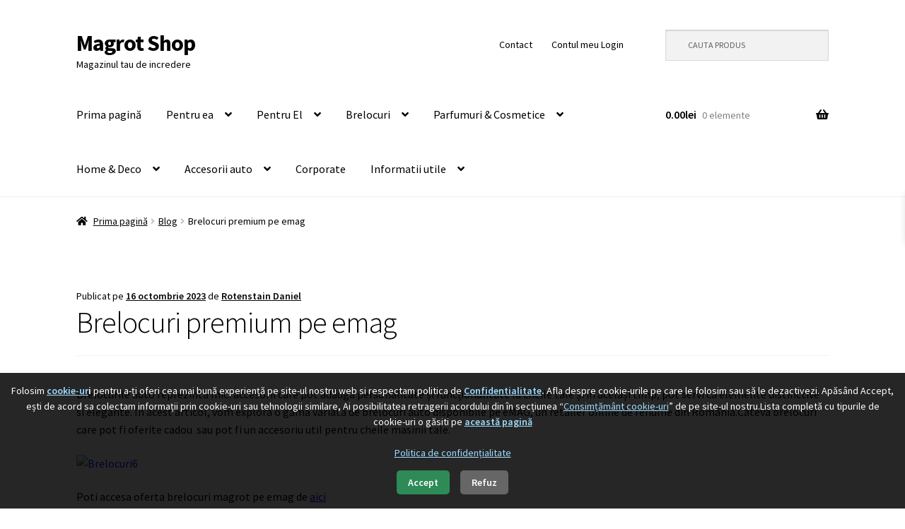

--- FILE ---
content_type: text/html; charset=UTF-8
request_url: https://www.magrot.ro/brelocuri-premium-pe-emag/
body_size: 28724
content:
<!doctype html>
<html lang="ro-RO" prefix="og: https://ogp.me/ns#">
<head>
<meta charset="UTF-8">
<meta name="viewport" content="width=device-width, initial-scale=1">
<link rel="profile" href="http://gmpg.org/xfn/11">
<link rel="pingback" href="https://www.magrot.ro/xmlrpc.php">

	<style>img:is([sizes="auto" i], [sizes^="auto," i]) { contain-intrinsic-size: 3000px 1500px }</style>
	
<!-- Google Tag Manager by PYS -->
    <script data-cfasync="false" data-pagespeed-no-defer>
	    window.dataLayerPYS = window.dataLayerPYS || [];
	</script>
<!-- End Google Tag Manager by PYS -->
<!-- Optimizare pentru motoarele de căutare de Rank Math PRO - https://rankmath.com/ -->
<title>Brelocuri Premium Pe Emag ✅🛒💹 | Magrot Shop</title><link rel="preload" as="image" href="https://www.facebook.com/tr?id=254822198594880&amp;ev=PageView&amp;noscript=1" />
<meta name="description" content="Descopera Brelocuri premium pe emag 👍️"/>
<meta name="robots" content="follow, index, max-snippet:-1, max-video-preview:-1, max-image-preview:large"/>
<link rel="canonical" href="https://www.magrot.ro/brelocuri-premium-pe-emag/" />
<meta property="og:locale" content="ro_RO" />
<meta property="og:type" content="article" />
<meta property="og:title" content="Brelocuri Premium Pe Emag ✅🛒💹 | Magrot Shop" />
<meta property="og:description" content="Descopera Brelocuri premium pe emag 👍️" />
<meta property="og:url" content="https://www.magrot.ro/brelocuri-premium-pe-emag/" />
<meta property="og:site_name" content="Magrot.ro" />
<meta property="article:publisher" content="https://www.facebook.com/magrot.ro" />
<meta property="article:author" content="https://www.facebook.com/magrot.ro" />
<meta property="article:section" content="Blog" />
<meta property="og:updated_time" content="2023-10-16T15:43:07+03:00" />
<meta property="article:published_time" content="2023-10-16T15:42:57+03:00" />
<meta property="article:modified_time" content="2023-10-16T15:43:07+03:00" />
<meta name="twitter:card" content="summary_large_image" />
<meta name="twitter:title" content="Brelocuri Premium Pe Emag ✅🛒💹 | Magrot Shop" />
<meta name="twitter:description" content="Descopera Brelocuri premium pe emag 👍️" />
<meta name="twitter:label1" content="Scris de" />
<meta name="twitter:data1" content="Rotenstain Daniel" />
<meta name="twitter:label2" content="Timp pentru citire" />
<meta name="twitter:data2" content="1 minut" />
<script type="application/ld+json" class="rank-math-schema-pro">{"@context":"https://schema.org","@graph":[{"@type":"Place","@id":"https://www.magrot.ro/#place","address":{"@type":"PostalAddress","addressCountry":"Romania"}},{"@type":["Store","Organization"],"@id":"https://www.magrot.ro/#organization","name":"Magrot","url":"https://www.magrot.ro","sameAs":["https://www.facebook.com/magrot.ro"],"address":{"@type":"PostalAddress","addressCountry":"Romania"},"logo":{"@type":"ImageObject","@id":"https://www.magrot.ro/#logo","url":"https://www.magrot.ro/wp-content/uploads/2024/01/Logo-olx23-01-2024.png","contentUrl":"https://www.magrot.ro/wp-content/uploads/2024/01/Logo-olx23-01-2024.png","caption":"Magrot.ro","inLanguage":"ro-RO","width":"1024","height":"1024"},"legalName":"Magrot style srl","location":{"@id":"https://www.magrot.ro/#place"},"image":{"@id":"https://www.magrot.ro/#logo"},"telephone":"0770663023"},{"@type":"WebSite","@id":"https://www.magrot.ro/#website","url":"https://www.magrot.ro","name":"Magrot.ro","alternateName":"Magrot Shop","publisher":{"@id":"https://www.magrot.ro/#organization"},"inLanguage":"ro-RO"},{"@type":"ImageObject","@id":"https://megastyle.ro/wp-content/uploads/2023/10/Brelocuri6-300x300.png","url":"https://megastyle.ro/wp-content/uploads/2023/10/Brelocuri6-300x300.png","width":"200","height":"200","inLanguage":"ro-RO"},{"@type":"WebPage","@id":"https://www.magrot.ro/brelocuri-premium-pe-emag/#webpage","url":"https://www.magrot.ro/brelocuri-premium-pe-emag/","name":"Brelocuri Premium Pe Emag \u2705\ud83d\uded2\ud83d\udcb9 | Magrot Shop","datePublished":"2023-10-16T15:42:57+03:00","dateModified":"2023-10-16T15:43:07+03:00","isPartOf":{"@id":"https://www.magrot.ro/#website"},"primaryImageOfPage":{"@id":"https://megastyle.ro/wp-content/uploads/2023/10/Brelocuri6-300x300.png"},"inLanguage":"ro-RO"},{"@type":"Person","@id":"https://www.magrot.ro/brelocuri-premium-pe-emag/#author","name":"Rotenstain Daniel","image":{"@type":"ImageObject","@id":"https://secure.gravatar.com/avatar/0110bb075a7e4706b857a82cbb5d414fe55e7f77cd2936e21b80c07631302643?s=96&amp;d=retro&amp;r=g","url":"https://secure.gravatar.com/avatar/0110bb075a7e4706b857a82cbb5d414fe55e7f77cd2936e21b80c07631302643?s=96&amp;d=retro&amp;r=g","caption":"Rotenstain Daniel","inLanguage":"ro-RO"},"sameAs":["https://www.magrot.ro/"],"worksFor":{"@id":"https://www.magrot.ro/#organization"}},{"@type":"NewsArticle","headline":"Brelocuri Premium Pe Emag \u2705\ud83d\uded2\ud83d\udcb9 | Magrot Shop","datePublished":"2023-10-16T15:42:57+03:00","dateModified":"2023-10-16T15:43:07+03:00","author":{"@id":"https://www.magrot.ro/brelocuri-premium-pe-emag/#author","name":"Rotenstain Daniel"},"publisher":{"@id":"https://www.magrot.ro/#organization"},"description":"Descopera Brelocuri premium pe emag \ud83d\udc4d\ufe0f","name":"Brelocuri Premium Pe Emag \u2705\ud83d\uded2\ud83d\udcb9 | Magrot Shop","@id":"https://www.magrot.ro/brelocuri-premium-pe-emag/#richSnippet","isPartOf":{"@id":"https://www.magrot.ro/brelocuri-premium-pe-emag/#webpage"},"image":{"@id":"https://megastyle.ro/wp-content/uploads/2023/10/Brelocuri6-300x300.png"},"inLanguage":"ro-RO","mainEntityOfPage":{"@id":"https://www.magrot.ro/brelocuri-premium-pe-emag/#webpage"}}]}</script>
<!-- /Rank Math - modul SEO pentru WordPress -->

<script type='application/javascript'  id='pys-version-script'>console.log('PixelYourSite Free version 11.1.5');</script>
<link rel='dns-prefetch' href='//www.googletagmanager.com' />
<link rel='dns-prefetch' href='//fonts.googleapis.com' />
<link rel='dns-prefetch' href='//www.google-analytics.com' />
<link rel='dns-prefetch' href='//fonts.gstatic.com' />
<link rel='dns-prefetch' href='//connect.facebook.net' />
<link rel='dns-prefetch' href='//googletagmanager.com' />
<link href='https://fonts.gstatic.com' rel='preconnect' />
<link href='https://fonts.googleapis.com' rel='preconnect' />
<link href='https://www.google-analytics.com' rel='preconnect' />
<link href='https://connect.facebook.net' rel='preconnect' />
<link rel="alternate" type="application/rss+xml" title="Magrot Shop &raquo; Flux" href="https://www.magrot.ro/feed/" />
<link rel="alternate" type="application/rss+xml" title="Magrot Shop &raquo; Flux comentarii" href="https://www.magrot.ro/comments/feed/" />
<script>
window._wpemojiSettings = {"baseUrl":"https:\/\/s.w.org\/images\/core\/emoji\/16.0.1\/72x72\/","ext":".png","svgUrl":"https:\/\/s.w.org\/images\/core\/emoji\/16.0.1\/svg\/","svgExt":".svg","source":{"concatemoji":"https:\/\/www.magrot.ro\/wp-includes\/js\/wp-emoji-release.min.js?ver=04fcd3c9737cb97cb2c3de4b7e8a76eb"}};
/*! This file is auto-generated */
!function(s,n){var o,i,e;function c(e){try{var t={supportTests:e,timestamp:(new Date).valueOf()};sessionStorage.setItem(o,JSON.stringify(t))}catch(e){}}function p(e,t,n){e.clearRect(0,0,e.canvas.width,e.canvas.height),e.fillText(t,0,0);var t=new Uint32Array(e.getImageData(0,0,e.canvas.width,e.canvas.height).data),a=(e.clearRect(0,0,e.canvas.width,e.canvas.height),e.fillText(n,0,0),new Uint32Array(e.getImageData(0,0,e.canvas.width,e.canvas.height).data));return t.every(function(e,t){return e===a[t]})}function u(e,t){e.clearRect(0,0,e.canvas.width,e.canvas.height),e.fillText(t,0,0);for(var n=e.getImageData(16,16,1,1),a=0;a<n.data.length;a++)if(0!==n.data[a])return!1;return!0}function f(e,t,n,a){switch(t){case"flag":return n(e,"\ud83c\udff3\ufe0f\u200d\u26a7\ufe0f","\ud83c\udff3\ufe0f\u200b\u26a7\ufe0f")?!1:!n(e,"\ud83c\udde8\ud83c\uddf6","\ud83c\udde8\u200b\ud83c\uddf6")&&!n(e,"\ud83c\udff4\udb40\udc67\udb40\udc62\udb40\udc65\udb40\udc6e\udb40\udc67\udb40\udc7f","\ud83c\udff4\u200b\udb40\udc67\u200b\udb40\udc62\u200b\udb40\udc65\u200b\udb40\udc6e\u200b\udb40\udc67\u200b\udb40\udc7f");case"emoji":return!a(e,"\ud83e\udedf")}return!1}function g(e,t,n,a){var r="undefined"!=typeof WorkerGlobalScope&&self instanceof WorkerGlobalScope?new OffscreenCanvas(300,150):s.createElement("canvas"),o=r.getContext("2d",{willReadFrequently:!0}),i=(o.textBaseline="top",o.font="600 32px Arial",{});return e.forEach(function(e){i[e]=t(o,e,n,a)}),i}function t(e){var t=s.createElement("script");t.src=e,t.defer=!0,s.head.appendChild(t)}"undefined"!=typeof Promise&&(o="wpEmojiSettingsSupports",i=["flag","emoji"],n.supports={everything:!0,everythingExceptFlag:!0},e=new Promise(function(e){s.addEventListener("DOMContentLoaded",e,{once:!0})}),new Promise(function(t){var n=function(){try{var e=JSON.parse(sessionStorage.getItem(o));if("object"==typeof e&&"number"==typeof e.timestamp&&(new Date).valueOf()<e.timestamp+604800&&"object"==typeof e.supportTests)return e.supportTests}catch(e){}return null}();if(!n){if("undefined"!=typeof Worker&&"undefined"!=typeof OffscreenCanvas&&"undefined"!=typeof URL&&URL.createObjectURL&&"undefined"!=typeof Blob)try{var e="postMessage("+g.toString()+"("+[JSON.stringify(i),f.toString(),p.toString(),u.toString()].join(",")+"));",a=new Blob([e],{type:"text/javascript"}),r=new Worker(URL.createObjectURL(a),{name:"wpTestEmojiSupports"});return void(r.onmessage=function(e){c(n=e.data),r.terminate(),t(n)})}catch(e){}c(n=g(i,f,p,u))}t(n)}).then(function(e){for(var t in e)n.supports[t]=e[t],n.supports.everything=n.supports.everything&&n.supports[t],"flag"!==t&&(n.supports.everythingExceptFlag=n.supports.everythingExceptFlag&&n.supports[t]);n.supports.everythingExceptFlag=n.supports.everythingExceptFlag&&!n.supports.flag,n.DOMReady=!1,n.readyCallback=function(){n.DOMReady=!0}}).then(function(){return e}).then(function(){var e;n.supports.everything||(n.readyCallback(),(e=n.source||{}).concatemoji?t(e.concatemoji):e.wpemoji&&e.twemoji&&(t(e.twemoji),t(e.wpemoji)))}))}((window,document),window._wpemojiSettings);
</script>
<link rel='stylesheet' id='font-awesome-css' href='https://www.magrot.ro/wp-content/plugins/advanced-product-labels-for-woocommerce/berocket/assets/css/font-awesome.min.css?ver=04fcd3c9737cb97cb2c3de4b7e8a76eb' media='all' />
<link rel='stylesheet' id='berocket_products_label_style-css' href='https://www.magrot.ro/wp-content/plugins/advanced-product-labels-for-woocommerce/css/frontend.css?ver=3.3.3' media='all' />
<style id='berocket_products_label_style-inline-css'>

        .berocket_better_labels:before,
        .berocket_better_labels:after {
            clear: both;
            content: " ";
            display: block;
        }
        .berocket_better_labels.berocket_better_labels_image {
            position: absolute!important;
            top: 0px!important;
            bottom: 0px!important;
            left: 0px!important;
            right: 0px!important;
            pointer-events: none;
        }
        .berocket_better_labels.berocket_better_labels_image * {
            pointer-events: none;
        }
        .berocket_better_labels.berocket_better_labels_image img,
        .berocket_better_labels.berocket_better_labels_image .fa,
        .berocket_better_labels.berocket_better_labels_image .berocket_color_label,
        .berocket_better_labels.berocket_better_labels_image .berocket_image_background,
        .berocket_better_labels .berocket_better_labels_line .br_alabel,
        .berocket_better_labels .berocket_better_labels_line .br_alabel span {
            pointer-events: all;
        }
        .berocket_better_labels .berocket_color_label,
        .br_alabel .berocket_color_label {
            width: 100%;
            height: 100%;
            display: block;
        }
        .berocket_better_labels .berocket_better_labels_position_left {
            text-align:left;
            float: left;
            clear: left;
        }
        .berocket_better_labels .berocket_better_labels_position_center {
            text-align:center;
        }
        .berocket_better_labels .berocket_better_labels_position_right {
            text-align:right;
            float: right;
            clear: right;
        }
        .berocket_better_labels.berocket_better_labels_label {
            clear: both
        }
        .berocket_better_labels .berocket_better_labels_line {
            line-height: 1px;
        }
        .berocket_better_labels.berocket_better_labels_label .berocket_better_labels_line {
            clear: none;
        }
        .berocket_better_labels .berocket_better_labels_position_left .berocket_better_labels_line {
            clear: left;
        }
        .berocket_better_labels .berocket_better_labels_position_right .berocket_better_labels_line {
            clear: right;
        }
        .berocket_better_labels .berocket_better_labels_line .br_alabel {
            display: inline-block;
            position: relative;
            top: 0!important;
            left: 0!important;
            right: 0!important;
            line-height: 1px;
        }.berocket_better_labels .berocket_better_labels_position {
                display: flex;
                flex-direction: column;
            }
            .berocket_better_labels .berocket_better_labels_position.berocket_better_labels_position_left {
                align-items: start;
            }
            .berocket_better_labels .berocket_better_labels_position.berocket_better_labels_position_right {
                align-items: end;
            }
            .rtl .berocket_better_labels .berocket_better_labels_position.berocket_better_labels_position_left {
                align-items: end;
            }
            .rtl .berocket_better_labels .berocket_better_labels_position.berocket_better_labels_position_right {
                align-items: start;
            }
            .berocket_better_labels .berocket_better_labels_position.berocket_better_labels_position_center {
                align-items: center;
            }
            .berocket_better_labels .berocket_better_labels_position .berocket_better_labels_inline {
                display: flex;
                align-items: start;
            }
</style>
<style id='wp-emoji-styles-inline-css'>

	img.wp-smiley, img.emoji {
		display: inline !important;
		border: none !important;
		box-shadow: none !important;
		height: 1em !important;
		width: 1em !important;
		margin: 0 0.07em !important;
		vertical-align: -0.1em !important;
		background: none !important;
		padding: 0 !important;
	}
</style>
<link rel='stylesheet' id='wp-block-library-css' href='https://www.magrot.ro/wp-includes/css/dist/block-library/style.min.css?ver=04fcd3c9737cb97cb2c3de4b7e8a76eb' media='all' />
<style id='wp-block-library-theme-inline-css'>
.wp-block-audio :where(figcaption){color:#555;font-size:13px;text-align:center}.is-dark-theme .wp-block-audio :where(figcaption){color:#ffffffa6}.wp-block-audio{margin:0 0 1em}.wp-block-code{border:1px solid #ccc;border-radius:4px;font-family:Menlo,Consolas,monaco,monospace;padding:.8em 1em}.wp-block-embed :where(figcaption){color:#555;font-size:13px;text-align:center}.is-dark-theme .wp-block-embed :where(figcaption){color:#ffffffa6}.wp-block-embed{margin:0 0 1em}.blocks-gallery-caption{color:#555;font-size:13px;text-align:center}.is-dark-theme .blocks-gallery-caption{color:#ffffffa6}:root :where(.wp-block-image figcaption){color:#555;font-size:13px;text-align:center}.is-dark-theme :root :where(.wp-block-image figcaption){color:#ffffffa6}.wp-block-image{margin:0 0 1em}.wp-block-pullquote{border-bottom:4px solid;border-top:4px solid;color:currentColor;margin-bottom:1.75em}.wp-block-pullquote cite,.wp-block-pullquote footer,.wp-block-pullquote__citation{color:currentColor;font-size:.8125em;font-style:normal;text-transform:uppercase}.wp-block-quote{border-left:.25em solid;margin:0 0 1.75em;padding-left:1em}.wp-block-quote cite,.wp-block-quote footer{color:currentColor;font-size:.8125em;font-style:normal;position:relative}.wp-block-quote:where(.has-text-align-right){border-left:none;border-right:.25em solid;padding-left:0;padding-right:1em}.wp-block-quote:where(.has-text-align-center){border:none;padding-left:0}.wp-block-quote.is-large,.wp-block-quote.is-style-large,.wp-block-quote:where(.is-style-plain){border:none}.wp-block-search .wp-block-search__label{font-weight:700}.wp-block-search__button{border:1px solid #ccc;padding:.375em .625em}:where(.wp-block-group.has-background){padding:1.25em 2.375em}.wp-block-separator.has-css-opacity{opacity:.4}.wp-block-separator{border:none;border-bottom:2px solid;margin-left:auto;margin-right:auto}.wp-block-separator.has-alpha-channel-opacity{opacity:1}.wp-block-separator:not(.is-style-wide):not(.is-style-dots){width:100px}.wp-block-separator.has-background:not(.is-style-dots){border-bottom:none;height:1px}.wp-block-separator.has-background:not(.is-style-wide):not(.is-style-dots){height:2px}.wp-block-table{margin:0 0 1em}.wp-block-table td,.wp-block-table th{word-break:normal}.wp-block-table :where(figcaption){color:#555;font-size:13px;text-align:center}.is-dark-theme .wp-block-table :where(figcaption){color:#ffffffa6}.wp-block-video :where(figcaption){color:#555;font-size:13px;text-align:center}.is-dark-theme .wp-block-video :where(figcaption){color:#ffffffa6}.wp-block-video{margin:0 0 1em}:root :where(.wp-block-template-part.has-background){margin-bottom:0;margin-top:0;padding:1.25em 2.375em}
</style>
<style id='classic-theme-styles-inline-css'>
/*! This file is auto-generated */
.wp-block-button__link{color:#fff;background-color:#32373c;border-radius:9999px;box-shadow:none;text-decoration:none;padding:calc(.667em + 2px) calc(1.333em + 2px);font-size:1.125em}.wp-block-file__button{background:#32373c;color:#fff;text-decoration:none}
</style>
<link rel='stylesheet' id='storefront-gutenberg-blocks-css' href='https://www.magrot.ro/wp-content/themes/storefront/assets/css/base/gutenberg-blocks.css?ver=4.6.1' media='all' />
<style id='storefront-gutenberg-blocks-inline-css'>

				.wp-block-button__link:not(.has-text-color) {
					color: #ffffff;
				}

				.wp-block-button__link:not(.has-text-color):hover,
				.wp-block-button__link:not(.has-text-color):focus,
				.wp-block-button__link:not(.has-text-color):active {
					color: #ffffff;
				}

				.wp-block-button__link:not(.has-background) {
					background-color: #0778bf;
				}

				.wp-block-button__link:not(.has-background):hover,
				.wp-block-button__link:not(.has-background):focus,
				.wp-block-button__link:not(.has-background):active {
					border-color: #005fa6;
					background-color: #005fa6;
				}

				.wc-block-grid__products .wc-block-grid__product .wp-block-button__link {
					background-color: #0778bf;
					border-color: #0778bf;
					color: #ffffff;
				}

				.wp-block-quote footer,
				.wp-block-quote cite,
				.wp-block-quote__citation {
					color: #000000;
				}

				.wp-block-pullquote cite,
				.wp-block-pullquote footer,
				.wp-block-pullquote__citation {
					color: #000000;
				}

				.wp-block-image figcaption {
					color: #000000;
				}

				.wp-block-separator.is-style-dots::before {
					color: #000000;
				}

				.wp-block-file a.wp-block-file__button {
					color: #ffffff;
					background-color: #0778bf;
					border-color: #0778bf;
				}

				.wp-block-file a.wp-block-file__button:hover,
				.wp-block-file a.wp-block-file__button:focus,
				.wp-block-file a.wp-block-file__button:active {
					color: #ffffff;
					background-color: #005fa6;
				}

				.wp-block-code,
				.wp-block-preformatted pre {
					color: #000000;
				}

				.wp-block-table:not( .has-background ):not( .is-style-stripes ) tbody tr:nth-child(2n) td {
					background-color: #fdfdfd;
				}

				.wp-block-cover .wp-block-cover__inner-container h1:not(.has-text-color),
				.wp-block-cover .wp-block-cover__inner-container h2:not(.has-text-color),
				.wp-block-cover .wp-block-cover__inner-container h3:not(.has-text-color),
				.wp-block-cover .wp-block-cover__inner-container h4:not(.has-text-color),
				.wp-block-cover .wp-block-cover__inner-container h5:not(.has-text-color),
				.wp-block-cover .wp-block-cover__inner-container h6:not(.has-text-color) {
					color: #000000;
				}

				.wc-block-components-price-slider__range-input-progress,
				.rtl .wc-block-components-price-slider__range-input-progress {
					--range-color: #0014f4;
				}

				/* Target only IE11 */
				@media all and (-ms-high-contrast: none), (-ms-high-contrast: active) {
					.wc-block-components-price-slider__range-input-progress {
						background: #0014f4;
					}
				}

				.wc-block-components-button:not(.is-link) {
					background-color: #1f3987;
					color: #ffffff;
				}

				.wc-block-components-button:not(.is-link):hover,
				.wc-block-components-button:not(.is-link):focus,
				.wc-block-components-button:not(.is-link):active {
					background-color: #06206e;
					color: #ffffff;
				}

				.wc-block-components-button:not(.is-link):disabled {
					background-color: #1f3987;
					color: #ffffff;
				}

				.wc-block-cart__submit-container {
					background-color: #ffffff;
				}

				.wc-block-cart__submit-container::before {
					color: rgba(220,220,220,0.5);
				}

				.wc-block-components-order-summary-item__quantity {
					background-color: #ffffff;
					border-color: #000000;
					box-shadow: 0 0 0 2px #ffffff;
					color: #000000;
				}
			
</style>
<style id='global-styles-inline-css'>
:root{--wp--preset--aspect-ratio--square: 1;--wp--preset--aspect-ratio--4-3: 4/3;--wp--preset--aspect-ratio--3-4: 3/4;--wp--preset--aspect-ratio--3-2: 3/2;--wp--preset--aspect-ratio--2-3: 2/3;--wp--preset--aspect-ratio--16-9: 16/9;--wp--preset--aspect-ratio--9-16: 9/16;--wp--preset--color--black: #000000;--wp--preset--color--cyan-bluish-gray: #abb8c3;--wp--preset--color--white: #ffffff;--wp--preset--color--pale-pink: #f78da7;--wp--preset--color--vivid-red: #cf2e2e;--wp--preset--color--luminous-vivid-orange: #ff6900;--wp--preset--color--luminous-vivid-amber: #fcb900;--wp--preset--color--light-green-cyan: #7bdcb5;--wp--preset--color--vivid-green-cyan: #00d084;--wp--preset--color--pale-cyan-blue: #8ed1fc;--wp--preset--color--vivid-cyan-blue: #0693e3;--wp--preset--color--vivid-purple: #9b51e0;--wp--preset--gradient--vivid-cyan-blue-to-vivid-purple: linear-gradient(135deg,rgba(6,147,227,1) 0%,rgb(155,81,224) 100%);--wp--preset--gradient--light-green-cyan-to-vivid-green-cyan: linear-gradient(135deg,rgb(122,220,180) 0%,rgb(0,208,130) 100%);--wp--preset--gradient--luminous-vivid-amber-to-luminous-vivid-orange: linear-gradient(135deg,rgba(252,185,0,1) 0%,rgba(255,105,0,1) 100%);--wp--preset--gradient--luminous-vivid-orange-to-vivid-red: linear-gradient(135deg,rgba(255,105,0,1) 0%,rgb(207,46,46) 100%);--wp--preset--gradient--very-light-gray-to-cyan-bluish-gray: linear-gradient(135deg,rgb(238,238,238) 0%,rgb(169,184,195) 100%);--wp--preset--gradient--cool-to-warm-spectrum: linear-gradient(135deg,rgb(74,234,220) 0%,rgb(151,120,209) 20%,rgb(207,42,186) 40%,rgb(238,44,130) 60%,rgb(251,105,98) 80%,rgb(254,248,76) 100%);--wp--preset--gradient--blush-light-purple: linear-gradient(135deg,rgb(255,206,236) 0%,rgb(152,150,240) 100%);--wp--preset--gradient--blush-bordeaux: linear-gradient(135deg,rgb(254,205,165) 0%,rgb(254,45,45) 50%,rgb(107,0,62) 100%);--wp--preset--gradient--luminous-dusk: linear-gradient(135deg,rgb(255,203,112) 0%,rgb(199,81,192) 50%,rgb(65,88,208) 100%);--wp--preset--gradient--pale-ocean: linear-gradient(135deg,rgb(255,245,203) 0%,rgb(182,227,212) 50%,rgb(51,167,181) 100%);--wp--preset--gradient--electric-grass: linear-gradient(135deg,rgb(202,248,128) 0%,rgb(113,206,126) 100%);--wp--preset--gradient--midnight: linear-gradient(135deg,rgb(2,3,129) 0%,rgb(40,116,252) 100%);--wp--preset--font-size--small: 14px;--wp--preset--font-size--medium: 23px;--wp--preset--font-size--large: 26px;--wp--preset--font-size--x-large: 42px;--wp--preset--font-size--normal: 16px;--wp--preset--font-size--huge: 37px;--wp--preset--spacing--20: 0.44rem;--wp--preset--spacing--30: 0.67rem;--wp--preset--spacing--40: 1rem;--wp--preset--spacing--50: 1.5rem;--wp--preset--spacing--60: 2.25rem;--wp--preset--spacing--70: 3.38rem;--wp--preset--spacing--80: 5.06rem;--wp--preset--shadow--natural: 6px 6px 9px rgba(0, 0, 0, 0.2);--wp--preset--shadow--deep: 12px 12px 50px rgba(0, 0, 0, 0.4);--wp--preset--shadow--sharp: 6px 6px 0px rgba(0, 0, 0, 0.2);--wp--preset--shadow--outlined: 6px 6px 0px -3px rgba(255, 255, 255, 1), 6px 6px rgba(0, 0, 0, 1);--wp--preset--shadow--crisp: 6px 6px 0px rgba(0, 0, 0, 1);}:root :where(.is-layout-flow) > :first-child{margin-block-start: 0;}:root :where(.is-layout-flow) > :last-child{margin-block-end: 0;}:root :where(.is-layout-flow) > *{margin-block-start: 24px;margin-block-end: 0;}:root :where(.is-layout-constrained) > :first-child{margin-block-start: 0;}:root :where(.is-layout-constrained) > :last-child{margin-block-end: 0;}:root :where(.is-layout-constrained) > *{margin-block-start: 24px;margin-block-end: 0;}:root :where(.is-layout-flex){gap: 24px;}:root :where(.is-layout-grid){gap: 24px;}body .is-layout-flex{display: flex;}.is-layout-flex{flex-wrap: wrap;align-items: center;}.is-layout-flex > :is(*, div){margin: 0;}body .is-layout-grid{display: grid;}.is-layout-grid > :is(*, div){margin: 0;}.has-black-color{color: var(--wp--preset--color--black) !important;}.has-cyan-bluish-gray-color{color: var(--wp--preset--color--cyan-bluish-gray) !important;}.has-white-color{color: var(--wp--preset--color--white) !important;}.has-pale-pink-color{color: var(--wp--preset--color--pale-pink) !important;}.has-vivid-red-color{color: var(--wp--preset--color--vivid-red) !important;}.has-luminous-vivid-orange-color{color: var(--wp--preset--color--luminous-vivid-orange) !important;}.has-luminous-vivid-amber-color{color: var(--wp--preset--color--luminous-vivid-amber) !important;}.has-light-green-cyan-color{color: var(--wp--preset--color--light-green-cyan) !important;}.has-vivid-green-cyan-color{color: var(--wp--preset--color--vivid-green-cyan) !important;}.has-pale-cyan-blue-color{color: var(--wp--preset--color--pale-cyan-blue) !important;}.has-vivid-cyan-blue-color{color: var(--wp--preset--color--vivid-cyan-blue) !important;}.has-vivid-purple-color{color: var(--wp--preset--color--vivid-purple) !important;}.has-black-background-color{background-color: var(--wp--preset--color--black) !important;}.has-cyan-bluish-gray-background-color{background-color: var(--wp--preset--color--cyan-bluish-gray) !important;}.has-white-background-color{background-color: var(--wp--preset--color--white) !important;}.has-pale-pink-background-color{background-color: var(--wp--preset--color--pale-pink) !important;}.has-vivid-red-background-color{background-color: var(--wp--preset--color--vivid-red) !important;}.has-luminous-vivid-orange-background-color{background-color: var(--wp--preset--color--luminous-vivid-orange) !important;}.has-luminous-vivid-amber-background-color{background-color: var(--wp--preset--color--luminous-vivid-amber) !important;}.has-light-green-cyan-background-color{background-color: var(--wp--preset--color--light-green-cyan) !important;}.has-vivid-green-cyan-background-color{background-color: var(--wp--preset--color--vivid-green-cyan) !important;}.has-pale-cyan-blue-background-color{background-color: var(--wp--preset--color--pale-cyan-blue) !important;}.has-vivid-cyan-blue-background-color{background-color: var(--wp--preset--color--vivid-cyan-blue) !important;}.has-vivid-purple-background-color{background-color: var(--wp--preset--color--vivid-purple) !important;}.has-black-border-color{border-color: var(--wp--preset--color--black) !important;}.has-cyan-bluish-gray-border-color{border-color: var(--wp--preset--color--cyan-bluish-gray) !important;}.has-white-border-color{border-color: var(--wp--preset--color--white) !important;}.has-pale-pink-border-color{border-color: var(--wp--preset--color--pale-pink) !important;}.has-vivid-red-border-color{border-color: var(--wp--preset--color--vivid-red) !important;}.has-luminous-vivid-orange-border-color{border-color: var(--wp--preset--color--luminous-vivid-orange) !important;}.has-luminous-vivid-amber-border-color{border-color: var(--wp--preset--color--luminous-vivid-amber) !important;}.has-light-green-cyan-border-color{border-color: var(--wp--preset--color--light-green-cyan) !important;}.has-vivid-green-cyan-border-color{border-color: var(--wp--preset--color--vivid-green-cyan) !important;}.has-pale-cyan-blue-border-color{border-color: var(--wp--preset--color--pale-cyan-blue) !important;}.has-vivid-cyan-blue-border-color{border-color: var(--wp--preset--color--vivid-cyan-blue) !important;}.has-vivid-purple-border-color{border-color: var(--wp--preset--color--vivid-purple) !important;}.has-vivid-cyan-blue-to-vivid-purple-gradient-background{background: var(--wp--preset--gradient--vivid-cyan-blue-to-vivid-purple) !important;}.has-light-green-cyan-to-vivid-green-cyan-gradient-background{background: var(--wp--preset--gradient--light-green-cyan-to-vivid-green-cyan) !important;}.has-luminous-vivid-amber-to-luminous-vivid-orange-gradient-background{background: var(--wp--preset--gradient--luminous-vivid-amber-to-luminous-vivid-orange) !important;}.has-luminous-vivid-orange-to-vivid-red-gradient-background{background: var(--wp--preset--gradient--luminous-vivid-orange-to-vivid-red) !important;}.has-very-light-gray-to-cyan-bluish-gray-gradient-background{background: var(--wp--preset--gradient--very-light-gray-to-cyan-bluish-gray) !important;}.has-cool-to-warm-spectrum-gradient-background{background: var(--wp--preset--gradient--cool-to-warm-spectrum) !important;}.has-blush-light-purple-gradient-background{background: var(--wp--preset--gradient--blush-light-purple) !important;}.has-blush-bordeaux-gradient-background{background: var(--wp--preset--gradient--blush-bordeaux) !important;}.has-luminous-dusk-gradient-background{background: var(--wp--preset--gradient--luminous-dusk) !important;}.has-pale-ocean-gradient-background{background: var(--wp--preset--gradient--pale-ocean) !important;}.has-electric-grass-gradient-background{background: var(--wp--preset--gradient--electric-grass) !important;}.has-midnight-gradient-background{background: var(--wp--preset--gradient--midnight) !important;}.has-small-font-size{font-size: var(--wp--preset--font-size--small) !important;}.has-medium-font-size{font-size: var(--wp--preset--font-size--medium) !important;}.has-large-font-size{font-size: var(--wp--preset--font-size--large) !important;}.has-x-large-font-size{font-size: var(--wp--preset--font-size--x-large) !important;}
:root :where(.wp-block-pullquote){font-size: 1.5em;line-height: 1.6;}
</style>
<link rel='stylesheet' id='contact-form-7-css' href='https://www.magrot.ro/wp-content/plugins/contact-form-7/includes/css/styles.css?ver=6.1.4' media='all' />
<link rel='stylesheet' id='plationline-css' href='https://www.magrot.ro/wp-content/plugins/plationline/inc/core/../front/css/plationline-login.css?ver=6.3.2' media='all' />
<link rel='stylesheet' id='plationline_recurrence-css' href='https://www.magrot.ro/wp-content/plugins/plationline/inc/core/../front/css/plationline-recurrence.css?ver=04fcd3c9737cb97cb2c3de4b7e8a76eb' media='all' />
<style id='woocommerce-inline-inline-css'>
.woocommerce form .form-row .required { visibility: visible; }
</style>
<link rel='stylesheet' id='aws-style-css' href='https://www.magrot.ro/wp-content/plugins/advanced-woo-search/assets/css/common.min.css?ver=3.49' media='all' />
<link rel='stylesheet' id='brands-styles-css' href='https://www.magrot.ro/wp-content/plugins/woocommerce/assets/css/brands.css?ver=10.3.6' media='all' />
<link rel='stylesheet' id='xoo-wsc-fonts-css' href='https://www.magrot.ro/wp-content/plugins/side-cart-woocommerce/assets/css/xoo-wsc-fonts.css?ver=2.7.2' media='all' />
<link rel='stylesheet' id='xoo-wsc-style-css' href='https://www.magrot.ro/wp-content/plugins/side-cart-woocommerce/assets/css/xoo-wsc-style.css?ver=2.7.2' media='all' />
<style id='xoo-wsc-style-inline-css'>



 

.xoo-wsc-footer{
	background-color: #ffffff;
	color: #000000;
	padding: 1px 5px;
	box-shadow: 0 -1px 10px #0000001a;
}

.xoo-wsc-footer, .xoo-wsc-footer a, .xoo-wsc-footer .amount{
	font-size: 16px;
}

.xoo-wsc-btn .amount{
	color: #000000}

.xoo-wsc-btn:hover .amount{
	color: #000000;
}

.xoo-wsc-ft-buttons-cont{
	grid-template-columns: auto;
}

.xoo-wsc-basket{
	top: 25px;
	right: 0px;
	background-color: #ffffff;
	color: #000000;
	box-shadow: 0 1px 4px 0;
	border-radius: 50%;
	display: none;
	width: 40px;
	height: 40px;
}


.xoo-wsc-bki{
	font-size: 30px}

.xoo-wsc-items-count{
	top: -9px;
	left: -8px;
}

.xoo-wsc-items-count, .xoo-wsch-items-count{
	background-color: #000000;
	color: #ffffff;
}

.xoo-wsc-container, .xoo-wsc-slider{
	max-width: 250px;
	right: -250px;
	max-height: 100vh;
	top: 0;
	font-family: }


.xoo-wsc-cart-active .xoo-wsc-container, .xoo-wsc-slider-active .xoo-wsc-slider{
	right: 0;
}


.xoo-wsc-cart-active .xoo-wsc-basket{
	right: 250px;
}

.xoo-wsc-slider{
	right: -250px;
}

span.xoo-wsch-close {
    font-size: 20px;
}

	.xoo-wsch-top{
		justify-content: center;
	}
	span.xoo-wsch-close {
	    right: 10px;
	}

.xoo-wsch-text{
	font-size: 15px;
}

.xoo-wsc-header{
	color: #000000;
	background-color: #ffffff;
	border-bottom: 1px solid #eee;
	padding: 15px 15px;
}


.xoo-wsc-body{
	background-color: #ffffff;
}

.xoo-wsc-products:not(.xoo-wsc-pattern-card), .xoo-wsc-products:not(.xoo-wsc-pattern-card) span.amount, .xoo-wsc-products:not(.xoo-wsc-pattern-card) a{
	font-size: 12px;
	color: #000000;
}

.xoo-wsc-products:not(.xoo-wsc-pattern-card) .xoo-wsc-product{
	padding: 10px 15px;
	margin: 0;
	border-radius: 0px;
	box-shadow: 0 0;
	background-color: transparent;
}

.xoo-wsc-sum-col{
	justify-content: center;
}


/** Shortcode **/
.xoo-wsc-sc-count{
	background-color: #000000;
	color: #ffffff;
}

.xoo-wsc-sc-bki{
	font-size: 28px;
	color: #000000;
}
.xoo-wsc-sc-cont{
	color: #000000;
}


.xoo-wsc-product dl.variation {
	display: block;
}


.xoo-wsc-product-cont{
	padding: 10px 10px;
}

.xoo-wsc-products:not(.xoo-wsc-pattern-card) .xoo-wsc-img-col{
	width: 25%;
}

.xoo-wsc-pattern-card .xoo-wsc-img-col img{
	max-width: 100%;
	height: auto;
}

.xoo-wsc-products:not(.xoo-wsc-pattern-card) .xoo-wsc-sum-col{
	width: 75%;
}

.xoo-wsc-pattern-card .xoo-wsc-product-cont{
	width: 50% 
}

@media only screen and (max-width: 600px) {
	.xoo-wsc-pattern-card .xoo-wsc-product-cont  {
		width: 50%;
	}
}


.xoo-wsc-pattern-card .xoo-wsc-product{
	border: 0;
	box-shadow: 0px 10px 15px -12px #0000001a;
}


.xoo-wsc-sm-front{
	background-color: #eee;
}
.xoo-wsc-pattern-card, .xoo-wsc-sm-front{
	border-bottom-left-radius: 5px;
	border-bottom-right-radius: 5px;
}
.xoo-wsc-pattern-card, .xoo-wsc-img-col img, .xoo-wsc-img-col, .xoo-wsc-sm-back-cont{
	border-top-left-radius: 5px;
	border-top-right-radius: 5px;
}
.xoo-wsc-sm-back{
	background-color: #fff;
}
.xoo-wsc-pattern-card, .xoo-wsc-pattern-card a, .xoo-wsc-pattern-card .amount{
	font-size: 12px;
}

.xoo-wsc-sm-front, .xoo-wsc-sm-front a, .xoo-wsc-sm-front .amount{
	color: #000;
}

.xoo-wsc-sm-back, .xoo-wsc-sm-back a, .xoo-wsc-sm-back .amount{
	color: #000;
}


.magictime {
    animation-duration: 0.5s;
}



span.xoo-wsch-items-count{
	height: 20px;
	line-height: 20px;
	width: 20px;
}

span.xoo-wsch-icon{
	font-size: 30px
}

.xoo-wsc-smr-del{
	font-size: 12px
}
</style>
<link rel='stylesheet' id='storefront-style-css' href='https://www.magrot.ro/wp-content/themes/storefront/style.css?ver=4.6.1' media='all' />
<style id='storefront-style-inline-css'>

			.main-navigation ul li a,
			.site-title a,
			ul.menu li a,
			.site-branding h1 a,
			button.menu-toggle,
			button.menu-toggle:hover,
			.handheld-navigation .dropdown-toggle {
				color: #000000;
			}

			button.menu-toggle,
			button.menu-toggle:hover {
				border-color: #000000;
			}

			.main-navigation ul li a:hover,
			.main-navigation ul li:hover > a,
			.site-title a:hover,
			.site-header ul.menu li.current-menu-item > a {
				color: #414141;
			}

			table:not( .has-background ) th {
				background-color: #f8f8f8;
			}

			table:not( .has-background ) tbody td {
				background-color: #fdfdfd;
			}

			table:not( .has-background ) tbody tr:nth-child(2n) td,
			fieldset,
			fieldset legend {
				background-color: #fbfbfb;
			}

			.site-header,
			.secondary-navigation ul ul,
			.main-navigation ul.menu > li.menu-item-has-children:after,
			.secondary-navigation ul.menu ul,
			.storefront-handheld-footer-bar,
			.storefront-handheld-footer-bar ul li > a,
			.storefront-handheld-footer-bar ul li.search .site-search,
			button.menu-toggle,
			button.menu-toggle:hover {
				background-color: #ffffff;
			}

			p.site-description,
			.site-header,
			.storefront-handheld-footer-bar {
				color: #000000;
			}

			button.menu-toggle:after,
			button.menu-toggle:before,
			button.menu-toggle span:before {
				background-color: #000000;
			}

			h1, h2, h3, h4, h5, h6, .wc-block-grid__product-title {
				color: #000000;
			}

			.widget h1 {
				border-bottom-color: #000000;
			}

			body,
			.secondary-navigation a {
				color: #000000;
			}

			.widget-area .widget a,
			.hentry .entry-header .posted-on a,
			.hentry .entry-header .post-author a,
			.hentry .entry-header .post-comments a,
			.hentry .entry-header .byline a {
				color: #050505;
			}

			a {
				color: #0014f4;
			}

			a:focus,
			button:focus,
			.button.alt:focus,
			input:focus,
			textarea:focus,
			input[type="button"]:focus,
			input[type="reset"]:focus,
			input[type="submit"]:focus,
			input[type="email"]:focus,
			input[type="tel"]:focus,
			input[type="url"]:focus,
			input[type="password"]:focus,
			input[type="search"]:focus {
				outline-color: #0014f4;
			}

			button, input[type="button"], input[type="reset"], input[type="submit"], .button, .widget a.button {
				background-color: #0778bf;
				border-color: #0778bf;
				color: #ffffff;
			}

			button:hover, input[type="button"]:hover, input[type="reset"]:hover, input[type="submit"]:hover, .button:hover, .widget a.button:hover {
				background-color: #005fa6;
				border-color: #005fa6;
				color: #ffffff;
			}

			button.alt, input[type="button"].alt, input[type="reset"].alt, input[type="submit"].alt, .button.alt, .widget-area .widget a.button.alt {
				background-color: #1f3987;
				border-color: #1f3987;
				color: #ffffff;
			}

			button.alt:hover, input[type="button"].alt:hover, input[type="reset"].alt:hover, input[type="submit"].alt:hover, .button.alt:hover, .widget-area .widget a.button.alt:hover {
				background-color: #06206e;
				border-color: #06206e;
				color: #ffffff;
			}

			.pagination .page-numbers li .page-numbers.current {
				background-color: #e6e6e6;
				color: #000000;
			}

			#comments .comment-list .comment-content .comment-text {
				background-color: #f8f8f8;
			}

			.site-footer {
				background-color: #f0f0f0;
				color: #6d6d6d;
			}

			.site-footer a:not(.button):not(.components-button) {
				color: #333333;
			}

			.site-footer .storefront-handheld-footer-bar a:not(.button):not(.components-button) {
				color: #000000;
			}

			.site-footer h1, .site-footer h2, .site-footer h3, .site-footer h4, .site-footer h5, .site-footer h6, .site-footer .widget .widget-title, .site-footer .widget .widgettitle {
				color: #333333;
			}

			.page-template-template-homepage.has-post-thumbnail .type-page.has-post-thumbnail .entry-title {
				color: #000000;
			}

			.page-template-template-homepage.has-post-thumbnail .type-page.has-post-thumbnail .entry-content {
				color: #000000;
			}

			@media screen and ( min-width: 768px ) {
				.secondary-navigation ul.menu a:hover {
					color: #191919;
				}

				.secondary-navigation ul.menu a {
					color: #000000;
				}

				.main-navigation ul.menu ul.sub-menu,
				.main-navigation ul.nav-menu ul.children {
					background-color: #f0f0f0;
				}

				.site-header {
					border-bottom-color: #f0f0f0;
				}
			}
</style>
<link rel='stylesheet' id='storefront-icons-css' href='https://www.magrot.ro/wp-content/themes/storefront/assets/css/base/icons.css?ver=4.6.1' media='all' />
<link rel='stylesheet' id='storefront-fonts-css' href='https://fonts.googleapis.com/css?family=Source+Sans+Pro%3A400%2C300%2C300italic%2C400italic%2C600%2C700%2C900&#038;subset=latin%2Clatin-ext&#038;ver=4.6.1' media='all' />
<link rel='stylesheet' id='storefront-woocommerce-style-css' href='https://www.magrot.ro/wp-content/themes/storefront/assets/css/woocommerce/woocommerce.css?ver=4.6.1' media='all' />
<style id='storefront-woocommerce-style-inline-css'>
@font-face {
				font-family: star;
				src: url(https://www.magrot.ro/wp-content/plugins/woocommerce/assets/fonts/star.eot);
				src:
					url(https://www.magrot.ro/wp-content/plugins/woocommerce/assets/fonts/star.eot?#iefix) format("embedded-opentype"),
					url(https://www.magrot.ro/wp-content/plugins/woocommerce/assets/fonts/star.woff) format("woff"),
					url(https://www.magrot.ro/wp-content/plugins/woocommerce/assets/fonts/star.ttf) format("truetype"),
					url(https://www.magrot.ro/wp-content/plugins/woocommerce/assets/fonts/star.svg#star) format("svg");
				font-weight: 400;
				font-style: normal;
			}
			@font-face {
				font-family: WooCommerce;
				src: url(https://www.magrot.ro/wp-content/plugins/woocommerce/assets/fonts/WooCommerce.eot);
				src:
					url(https://www.magrot.ro/wp-content/plugins/woocommerce/assets/fonts/WooCommerce.eot?#iefix) format("embedded-opentype"),
					url(https://www.magrot.ro/wp-content/plugins/woocommerce/assets/fonts/WooCommerce.woff) format("woff"),
					url(https://www.magrot.ro/wp-content/plugins/woocommerce/assets/fonts/WooCommerce.ttf) format("truetype"),
					url(https://www.magrot.ro/wp-content/plugins/woocommerce/assets/fonts/WooCommerce.svg#WooCommerce) format("svg");
				font-weight: 400;
				font-style: normal;
			}

			a.cart-contents,
			.site-header-cart .widget_shopping_cart a {
				color: #000000;
			}

			a.cart-contents:hover,
			.site-header-cart .widget_shopping_cart a:hover,
			.site-header-cart:hover > li > a {
				color: #414141;
			}

			table.cart td.product-remove,
			table.cart td.actions {
				border-top-color: #ffffff;
			}

			.storefront-handheld-footer-bar ul li.cart .count {
				background-color: #000000;
				color: #ffffff;
				border-color: #ffffff;
			}

			.woocommerce-tabs ul.tabs li.active a,
			ul.products li.product .price,
			.onsale,
			.wc-block-grid__product-onsale,
			.widget_search form:before,
			.widget_product_search form:before {
				color: #000000;
			}

			.woocommerce-breadcrumb a,
			a.woocommerce-review-link,
			.product_meta a {
				color: #050505;
			}

			.wc-block-grid__product-onsale,
			.onsale {
				border-color: #000000;
			}

			.star-rating span:before,
			.quantity .plus, .quantity .minus,
			p.stars a:hover:after,
			p.stars a:after,
			.star-rating span:before,
			#payment .payment_methods li input[type=radio]:first-child:checked+label:before {
				color: #0014f4;
			}

			.widget_price_filter .ui-slider .ui-slider-range,
			.widget_price_filter .ui-slider .ui-slider-handle {
				background-color: #0014f4;
			}

			.order_details {
				background-color: #f8f8f8;
			}

			.order_details > li {
				border-bottom: 1px dotted #e3e3e3;
			}

			.order_details:before,
			.order_details:after {
				background: -webkit-linear-gradient(transparent 0,transparent 0),-webkit-linear-gradient(135deg,#f8f8f8 33.33%,transparent 33.33%),-webkit-linear-gradient(45deg,#f8f8f8 33.33%,transparent 33.33%)
			}

			#order_review {
				background-color: #ffffff;
			}

			#payment .payment_methods > li .payment_box,
			#payment .place-order {
				background-color: #fafafa;
			}

			#payment .payment_methods > li:not(.woocommerce-notice) {
				background-color: #f5f5f5;
			}

			#payment .payment_methods > li:not(.woocommerce-notice):hover {
				background-color: #f0f0f0;
			}

			.woocommerce-pagination .page-numbers li .page-numbers.current {
				background-color: #e6e6e6;
				color: #000000;
			}

			.wc-block-grid__product-onsale,
			.onsale,
			.woocommerce-pagination .page-numbers li .page-numbers:not(.current) {
				color: #000000;
			}

			p.stars a:before,
			p.stars a:hover~a:before,
			p.stars.selected a.active~a:before {
				color: #000000;
			}

			p.stars.selected a.active:before,
			p.stars:hover a:before,
			p.stars.selected a:not(.active):before,
			p.stars.selected a.active:before {
				color: #0014f4;
			}

			.single-product div.product .woocommerce-product-gallery .woocommerce-product-gallery__trigger {
				background-color: #0778bf;
				color: #ffffff;
			}

			.single-product div.product .woocommerce-product-gallery .woocommerce-product-gallery__trigger:hover {
				background-color: #005fa6;
				border-color: #005fa6;
				color: #ffffff;
			}

			.button.added_to_cart:focus,
			.button.wc-forward:focus {
				outline-color: #0014f4;
			}

			.added_to_cart,
			.site-header-cart .widget_shopping_cart a.button,
			.wc-block-grid__products .wc-block-grid__product .wp-block-button__link {
				background-color: #0778bf;
				border-color: #0778bf;
				color: #ffffff;
			}

			.added_to_cart:hover,
			.site-header-cart .widget_shopping_cart a.button:hover,
			.wc-block-grid__products .wc-block-grid__product .wp-block-button__link:hover {
				background-color: #005fa6;
				border-color: #005fa6;
				color: #ffffff;
			}

			.added_to_cart.alt, .added_to_cart, .widget a.button.checkout {
				background-color: #1f3987;
				border-color: #1f3987;
				color: #ffffff;
			}

			.added_to_cart.alt:hover, .added_to_cart:hover, .widget a.button.checkout:hover {
				background-color: #06206e;
				border-color: #06206e;
				color: #ffffff;
			}

			.button.loading {
				color: #0778bf;
			}

			.button.loading:hover {
				background-color: #0778bf;
			}

			.button.loading:after {
				color: #ffffff;
			}

			@media screen and ( min-width: 768px ) {
				.site-header-cart .widget_shopping_cart,
				.site-header .product_list_widget li .quantity {
					color: #000000;
				}

				.site-header-cart .widget_shopping_cart .buttons,
				.site-header-cart .widget_shopping_cart .total {
					background-color: #f5f5f5;
				}

				.site-header-cart .widget_shopping_cart {
					background-color: #f0f0f0;
				}
			}
				.storefront-product-pagination a {
					color: #000000;
					background-color: #ffffff;
				}
				.storefront-sticky-add-to-cart {
					color: #000000;
					background-color: #ffffff;
				}

				.storefront-sticky-add-to-cart a:not(.button) {
					color: #000000;
				}
</style>
<link rel='stylesheet' id='storefront-woocommerce-brands-style-css' href='https://www.magrot.ro/wp-content/themes/storefront/assets/css/woocommerce/extensions/brands.css?ver=4.6.1' media='all' />
<link rel='stylesheet' id='disabled-source-and-content-protection-css-css' href='https://www.magrot.ro/wp-content/plugins/disabled-source-disabled-right-click-and-content-protection/includes/assets/css/style.css?ver=1.0.0' media='all' />
<script id="jquery-core-js-extra">
var pysFacebookRest = {"restApiUrl":"https:\/\/www.magrot.ro\/wp-json\/pys-facebook\/v1\/event","debug":"1"};
</script>
<script src="https://www.magrot.ro/wp-includes/js/jquery/jquery.min.js?ver=3.7.1" id="jquery-core-js"></script>
<script src="https://www.magrot.ro/wp-content/plugins/woocommerce/assets/js/js-cookie/js.cookie.min.js?ver=2.1.4-wc.10.3.6" id="wc-js-cookie-js" data-wp-strategy="defer"></script>
<script id="wc-cart-fragments-js-extra">
var wc_cart_fragments_params = {"ajax_url":"\/wp-admin\/admin-ajax.php","wc_ajax_url":"\/?wc-ajax=%%endpoint%%","cart_hash_key":"wc_cart_hash_c4eb685217053cce096530d6ef0506ed","fragment_name":"wc_fragments_c4eb685217053cce096530d6ef0506ed","request_timeout":"5000"};
</script>
<script src="https://www.magrot.ro/wp-content/plugins/woocommerce/assets/js/frontend/cart-fragments.min.js?ver=10.3.6" id="wc-cart-fragments-js" defer data-wp-strategy="defer"></script>
<script src="https://www.magrot.ro/wp-content/plugins/pixelyoursite/dist/scripts/jquery.bind-first-0.2.3.min.js?ver=0.2.3" id="jquery-bind-first-js"></script>
<script src="https://www.magrot.ro/wp-content/plugins/pixelyoursite/dist/scripts/js.cookie-2.1.3.min.js?ver=2.1.3" id="js-cookie-pys-js"></script>
<script src="https://www.magrot.ro/wp-content/plugins/pixelyoursite/dist/scripts/tld.min.js?ver=2.3.1" id="js-tld-js"></script>
<script id="pys-js-extra">
var pysOptions = {"staticEvents":{"facebook":{"init_event":[{"delay":0,"type":"static","ajaxFire":false,"name":"PageView","pixelIds":["254822198594880"],"eventID":"6dcbc8c7-8e70-45d6-990d-88868764f56d","params":{"post_category":"Blog","page_title":"Brelocuri premium pe emag","post_type":"post","post_id":33816,"plugin":"PixelYourSite","user_role":"guest","event_url":"www.magrot.ro\/brelocuri-premium-pe-emag\/"},"e_id":"init_event","ids":[],"hasTimeWindow":false,"timeWindow":0,"woo_order":"","edd_order":""}]}},"dynamicEvents":[],"triggerEvents":{"fdp_add_to_cart":{"facebook":{"delay":0,"type":"trigger","name":"AddToCart","trigger_type":null,"trigger_value":[null],"pixelIds":["254822198594880"],"eventID":"48a8e518-5680-4c9f-b622-6252c0274d90","params":{"content_name":"Brelocuri premium pe emag","content_ids":33816,"categories":"Blog","value":"0","content_type":"product","currency":"USD","page_title":"Brelocuri premium pe emag","post_type":"post","post_id":33816,"plugin":"PixelYourSite","user_role":"guest","event_url":"www.magrot.ro\/brelocuri-premium-pe-emag\/"},"e_id":"fdp_add_to_cart","ids":[],"hasTimeWindow":false,"timeWindow":0,"woo_order":"","edd_order":""}},"fdp_purchase":{"facebook":{"delay":0,"type":"trigger","name":"Purchase","trigger_type":"scroll_pos","trigger_value":["90"],"pixelIds":["254822198594880"],"eventID":"c58a2d27-4bf7-4884-a205-a1579b0b642d","params":{"content_name":"Brelocuri premium pe emag","content_ids":33816,"categories":"Blog","value":"0","content_type":"product","currency":"USD","page_title":"Brelocuri premium pe emag","post_type":"post","post_id":33816,"plugin":"PixelYourSite","user_role":"guest","event_url":"www.magrot.ro\/brelocuri-premium-pe-emag\/"},"e_id":"fdp_purchase","ids":[],"hasTimeWindow":false,"timeWindow":0,"woo_order":"","edd_order":""}}},"triggerEventTypes":{"":{"fdp_add_to_cart":[[null]]},"scroll_pos":{"fdp_purchase":[["90"]]}},"facebook":{"pixelIds":["254822198594880"],"advancedMatching":[],"advancedMatchingEnabled":true,"removeMetadata":false,"wooVariableAsSimple":false,"serverApiEnabled":true,"wooCRSendFromServer":false,"send_external_id":null,"enabled_medical":false,"do_not_track_medical_param":["event_url","post_title","page_title","landing_page","content_name","categories","category_name","tags"],"meta_ldu":false},"ga":{"trackingIds":["G-P75PRCNBSW"],"commentEventEnabled":true,"downloadEnabled":true,"formEventEnabled":true,"crossDomainEnabled":false,"crossDomainAcceptIncoming":false,"crossDomainDomains":[],"isDebugEnabled":[],"serverContainerUrls":{"G-P75PRCNBSW":{"enable_server_container":"","server_container_url":"","transport_url":""}},"additionalConfig":{"G-P75PRCNBSW":{"first_party_collection":true}},"disableAdvertisingFeatures":false,"disableAdvertisingPersonalization":false,"wooVariableAsSimple":true,"custom_page_view_event":false},"debug":"1","siteUrl":"https:\/\/www.magrot.ro","ajaxUrl":"https:\/\/www.magrot.ro\/wp-admin\/admin-ajax.php","ajax_event":"3c695ef83f","enable_remove_download_url_param":"1","cookie_duration":"7","last_visit_duration":"60","enable_success_send_form":"","ajaxForServerEvent":"1","ajaxForServerStaticEvent":"1","useSendBeacon":"1","send_external_id":"1","external_id_expire":"180","track_cookie_for_subdomains":"1","google_consent_mode":"1","gdpr":{"ajax_enabled":true,"all_disabled_by_api":false,"facebook_disabled_by_api":false,"analytics_disabled_by_api":false,"google_ads_disabled_by_api":false,"pinterest_disabled_by_api":false,"bing_disabled_by_api":false,"reddit_disabled_by_api":false,"externalID_disabled_by_api":false,"facebook_prior_consent_enabled":true,"analytics_prior_consent_enabled":true,"google_ads_prior_consent_enabled":null,"pinterest_prior_consent_enabled":true,"bing_prior_consent_enabled":true,"cookiebot_integration_enabled":false,"cookiebot_facebook_consent_category":"marketing","cookiebot_analytics_consent_category":"statistics","cookiebot_tiktok_consent_category":"marketing","cookiebot_google_ads_consent_category":"marketing","cookiebot_pinterest_consent_category":"marketing","cookiebot_bing_consent_category":"marketing","consent_magic_integration_enabled":false,"real_cookie_banner_integration_enabled":false,"cookie_notice_integration_enabled":false,"cookie_law_info_integration_enabled":false,"analytics_storage":{"enabled":true,"value":"granted","filter":false},"ad_storage":{"enabled":true,"value":"granted","filter":false},"ad_user_data":{"enabled":true,"value":"granted","filter":false},"ad_personalization":{"enabled":true,"value":"granted","filter":false}},"cookie":{"disabled_all_cookie":false,"disabled_start_session_cookie":false,"disabled_advanced_form_data_cookie":false,"disabled_landing_page_cookie":false,"disabled_first_visit_cookie":false,"disabled_trafficsource_cookie":false,"disabled_utmTerms_cookie":false,"disabled_utmId_cookie":false},"tracking_analytics":{"TrafficSource":"direct","TrafficLanding":"undefined","TrafficUtms":[],"TrafficUtmsId":[]},"GATags":{"ga_datalayer_type":"default","ga_datalayer_name":"dataLayerPYS"},"woo":{"enabled":true,"enabled_save_data_to_orders":true,"addToCartOnButtonEnabled":true,"addToCartOnButtonValueEnabled":true,"addToCartOnButtonValueOption":"price","singleProductId":null,"removeFromCartSelector":"form.woocommerce-cart-form .remove","addToCartCatchMethod":"add_cart_hook","is_order_received_page":false,"containOrderId":false},"edd":{"enabled":false},"cache_bypass":"1770128481"};
</script>
<script src="https://www.magrot.ro/wp-content/plugins/pixelyoursite/dist/scripts/public.js?ver=11.1.5" id="pys-js"></script>

<!-- Google tag (gtag.js) snippet added by Site Kit -->
<!-- Google Analytics snippet added by Site Kit -->
<!-- Google Ads snippet added by Site Kit -->
<script type="speedycache/javascript" data-src="https://www.googletagmanager.com/gtag/js?id=GT-M6JGZ34&#038;l=dataLayerPYS"></script>
<script id="google_gtagjs-js-after" type="speedycache/javascript">
window.dataLayerPYS = window.dataLayerPYS || [];function gtag(){dataLayerPYS.push(arguments);}
gtag("set","linker",{"domains":["www.magrot.ro"]});
gtag("js", new Date());
gtag("set", "developer_id.dZTNiMT", true);
gtag("config", "GT-M6JGZ34", {"googlesitekit_post_type":"post"});
gtag("config", "AW-861851091");
 window._googlesitekit = window._googlesitekit || {}; window._googlesitekit.throttledEvents = []; window._googlesitekit.gtagEvent = (name, data) => { var key = JSON.stringify( { name, data } ); if ( !! window._googlesitekit.throttledEvents[ key ] ) { return; } window._googlesitekit.throttledEvents[ key ] = true; setTimeout( () => { delete window._googlesitekit.throttledEvents[ key ]; }, 5 ); gtag( "event", name, { ...data, event_source: "site-kit" } ); };
</script>
<script src="https://www.magrot.ro/wp-content/plugins/woocommerce/assets/js/jquery-blockui/jquery.blockUI.min.js?ver=2.7.0-wc.10.3.6" id="wc-jquery-blockui-js" data-wp-strategy="defer"></script>
<link rel="https://api.w.org/" href="https://www.magrot.ro/wp-json/" /><link rel="alternate" title="JSON" type="application/json" href="https://www.magrot.ro/wp-json/wp/v2/posts/33816" /><link rel="EditURI" type="application/rsd+xml" title="RSD" href="https://www.magrot.ro/xmlrpc.php?rsd" />

<link rel='shortlink' href='https://www.magrot.ro/?p=33816' />
<style>.product .images {position: relative;}</style><style>
html .single-product div.product {
    overflow: visible;
}
</style>
<style>
		.notifyjs-bootstrap-base {
			background-color: #F2DEDE !important;
			border-color: #F2DEDE!important;
			color: #B94A48!important;
		}
		</style><meta name="generator" content="Site Kit by Google 1.167.0" /><!-- Magrot GDPR – FINAL SAFE LOADER (Consent Mode v2) -->
<script type="speedycache/javascript" data-src="https://www.googletagmanager.com/gtm.js?id="></script>
    <style type="text/css">
        #showLockerDetails{
            font-size: 13px; 
            font-weight: bold;
            line-height: 22px;
        }
        .shipping-pickup-store td .title {
            float: left;
            line-height: 30px;
        }
        .shipping-pickup-store td span.text {
            float: right;
        }
        .shipping-pickup-store td span.description {
            clear: both;
        }
        .shipping-pickup-store td > span:not([class*="select"]) {
            display: block;
            font-size: 11px;
            font-weight: normal;
            line-height: 1.3;
            margin-bottom: 0;
            padding: 6px 0;
            text-align: justify;
        }

        [aria-labelledby="select2-shipping-pickup-store-select-container"]{
            height: 100% !important;
        }
        #locker_name, #locker_address{
            width:100%;
            border:0;
            pointer-events: none;
            resize: none;
        }
        #select2-shipping-pickup-store-select-container{
            word-wrap: break-word !important;
            text-overflow: inherit !important;
            white-space: normal !important;
        }

        #select2-shipping-pickup-store-select-results{
            max-height: 250px;
            overflow-y: auto;
            font-size: 12px;
        }

    </style>
    	<noscript><style>.woocommerce-product-gallery{ opacity: 1 !important; }</style></noscript>
	<!-- Google tag (gtag.js) -->
<script type="speedycache/javascript" data-src="https://www.googletagmanager.com/gtag/js?id=GT-M6JGZ34&#038;l=dataLayerPYS"></script>
<script type="speedycache/javascript">
  window.dataLayerPYS = window.dataLayerPYS || [];
  function gtag(){dataLayerPYS.push(arguments);}
  gtag('js', new Date());

  gtag('config', 'GT-M6JGZ34');
</script>

<!-- Sitewide Google Ads base tag (opțional, pentru remarketing/Audience) -->

<script type="speedycache/javascript" data-src="https://www.googletagmanager.com/gtag/js?id=AW-861851091&#038;l=dataLayerPYS"></script>
<script type="speedycache/javascript">
  window.dataLayerPYS = window.dataLayerPYS || [];
  function gtag(){dataLayerPYS.push(arguments);}
  // ideal: adaugi aici același Consent Mode default ca în MU
  gtag('js', new Date());
  gtag('config', 'AW-861851091');
</script>


<!-- Google tag (gtag.js) -->
<!-- 
<script type="speedycache/javascript" data-src="https://www.googletagmanager.com/gtag/js?id=GT-M6JGZ34&#038;l=dataLayerPYS"></script>
<script type="speedycache/javascript">
  window.dataLayerPYS = window.dataLayerPYS || [];
  function gtag(){dataLayerPYS.push(arguments);}
  gtag('js', new Date());

  gtag('config', 'GT-M6JGZ34');
</script>  -->

<!-- <script>
(function(f,a,s,h,i,o,n){
    f['GlamiTrackerObject']=i;
    f[i]=f[i]||function(){(f[i].q=f[i].q||[]).push(arguments)};
    o=a.createElement(s);n=a.getElementsByTagName(s)[0];
    o.async=1;o.src=h;n.parentNode.insertBefore(o,n)
})(window,document,'script','//glamipixel.com/js/compiled/pt.js','glami'); 

glami('create', 'a120e1bf4f00153e5907a8895c9e295e', 'ro', {consent: 1});
glami('track', 'PageView', {consent: 1});
</script> -->

 <!-- <script>
(function(f,a,s,h,i,o,n){
    f['GlamiTrackerObject']=i;
    f[i]=f[i]||function(){(f[i].q=f[i].q||[]).push(arguments)};
    o=a.createElement(s);n=a.getElementsByTagName(s)[0];
    o.async=1;o.src=h;n.parentNode.insertBefore(o,n)
})(window,document,'script','//glamipixel.com/js/compiled/pt.js','glami');

glami('create', 'a120e1bf4f00153e5907a8895c9e295e', 'ro', {consent: 1});
</script> -->

 <!-- Facebook Pixel Code -->
<script type="speedycache/javascript">
  !function(f,b,e,v,n,t,s){if(f.fbq)return;n=f.fbq=function(){n.callMethod?
  n.callMethod.apply(n,arguments):n.queue.push(arguments)};
  if(!f._fbq)f._fbq=n;n.push=n.loaded=!0;n.version='2.0';
  n.queue=[];t=b.createElement(e);t.async=!0;
  t.src=v;s=b.getElementsByTagName(e)[0];
  s.parentNode.insertBefore(t,s)}(window, document,'script',
  'https://connect.facebook.net/en_US/fbevents.js');
  fbq('init', '254822198594880');
  fbq('track', 'PageView');
</script>
<noscript>
  <img fetchpriority="high" loading="eager" decoding="async"  height="1" width="1" style="display:none" 
  src="https://www.facebook.com/tr?id=254822198594880&ev=PageView&noscript=1"/>
</noscript>
<!-- End Facebook Pixel Code -->

<!-- Bizoo.ro Widget -->
<script type="text/javascript" src="//widget.bizoo.ro/widget/widget.js" async></script>
<!-- End Bizoo.ro Widget -->

<!-- imagini faceboock -->
<meta property="og:image" content="https://www.magrot.ro/wp-content/uploads/2025/02/Parfum-dama-Lady-Elegance-Woman-100ml.jpg" />
<meta property="og:image:width" content="1200" />
<meta property="og:image:height" content="630" />
<link rel="icon" href="https://www.magrot.ro/wp-content/uploads/2019/11/cropped-sigla-e-mail-2-32x32.jpg" sizes="32x32" />
<link rel="icon" href="https://www.magrot.ro/wp-content/uploads/2019/11/cropped-sigla-e-mail-2-192x192.jpg" sizes="192x192" />
<link rel="apple-touch-icon" href="https://www.magrot.ro/wp-content/uploads/2019/11/cropped-sigla-e-mail-2-180x180.jpg" />
<meta name="msapplication-TileImage" content="https://www.magrot.ro/wp-content/uploads/2019/11/cropped-sigla-e-mail-2-270x270.jpg" />
		<style id="wp-custom-css">
			/* scrol la baner cooki indiferent de dimensiunea ecran*/
#moove_gdpr_cookie_info_bar {
    max-height: 100vh !important;
    overflow-y: auto !important;
    display: flex !important;
    flex-direction: column !important;
    justify-content: space-between !important;
}

#moove_gdpr_cookie_info_bar .moove-gdpr-button-holder {
    margin-top: auto !important;
    padding-bottom: 10px !important;
}

/*-----------------*/
/* Afișează titlurile produselor pe două linii */
.woocommerce-loop-product__title {
    display: -webkit-box;
    -webkit-box-orient: vertical;
    -webkit-line-clamp: 2;
    overflow: hidden;
    height: 40px;
}

/* Redimensionează butoanele din coș și checkout */
.woocommerce-cart button[type="submit"],
a.checkout-button.button.alt.wc-forward {
    padding: 12px 12px;
    font-size: 16px;
    width: 100%;
}

/* Redimensionează titlurile produselor individuale */
.single-product .product_title {
    font-size: 25px !important;
}

/* Ascunde titlul paginii în arhiva WooCommerce */
.archive.woocommerce h1.page-title {
    display: none;
}

/* Declararea fonturilor personalizate 
@font-face {
  font-family: 'Font Name';
  src: url('path/to/font.woff2') format('woff2'),
       url('path/to/font.woff') format('woff');
  font-display: swap;
}
*/

/*Ascude etichetele*/
.product_meta .tagged_as {
    display: none !important;
}
/*Ascude afisarea categoriilor*/
.product_meta .posted_in {
    display: none !important;
}
/*adauga cod produs*/
.product_meta .sku_wrapper:before {
    content: "Cod produs: ";
}

/* "baner gdpr peste storefront" 
#moove_gdpr_cookie_info_bar {
    position: fixed;
}
.storefront-handheld-footer-bar {
	z-index: 998; } "Barei Storefront i se reduce prioritatea" */ 

/* Banner GDPR peste orice */
#moove_gdpr_cookie_info_bar {
    position: fixed !important;
    z-index: 9999 !important;
}

/* Scade prioritatea la bara mobilă Storefront */
.storefront-handheld-footer-bar {
    z-index: 998 !important;
}



/* Adaugă în CSS */
/*.header, .product-grid {
  will-change: transform;
}
.reserve-space {
  aspect-ratio: 16/9; /* Pentru imagini 
} */

/* Corectare contrast pentru prețuri WooCommerce */
.woocommerce-Price-amount, 
.woocommerce-Price-currencySymbol {
    color: #000000 !important; /* sau altă culoare mai închisă */
    font-weight: 600;
}

/*🎨 CSS actualizat (pentru „Descrie mai mult”*/
.magrot-toggle-link {
    display: inline-block;
    text-align: center;
    max-width: 680px;      /* păstrăm lățimea frumoasă ca pe desktop */
    width: 100%;
    margin: 20px auto 10px auto;
    font-size: 16px;
    font-weight: bold; 
    color: #0073aa;
    cursor: pointer;
    text-decoration: none;
    border: 1px dashed #0073aa;
    padding: 1px 12px;
    border-radius: 6px;
    background-color: transparent;
    transition: all 0.3s ease;
    white-space: nowrap;           /* 👉 nu permite textului să treacă pe rândul următor */
    overflow: hidden;
    text-overflow: ellipsis;
}

.magrot-toggle-link:hover {
    color: #005077;
    border-color: #005077;
    background-color: rgba(0, 115, 170, 0.05);
}

/* ✅ Ajustări suplimentare pentru ecrane sub 400px */
@media (max-width: 300px) {
    .magrot-toggle-link {
        font-size: 16px;
        padding: 8px 10px;
    }
}
.magrot-toggle-link.less {
    border: none !important;
    background-color: transparent !important;
    padding: 0 !important;
}

/*ascunde informatii*/
.woocommerce-Tabs-panel--additional_information h2 {
    display: none !important;
}

/* Ascunde descrierea scurtă doar vizual, dar o lasă indexabilă */
.woocommerce-product-details__short-description {
    position: absolute !important;
    left: -10000px !important;
    top: auto !important;
    width: 1px !important;
    height: 1px !important;
    overflow: hidden !important;
    white-space: nowrap !important;
}

/*Ascunde informatiile de livrare din informatii suplimentare */
.woocommerce-product-attributes-item--dimensions,
.woocommerce-product-attributes-item--weight {
    display: none !important;
}

/* vizualizare doua produse unul langa altul */
/* Elimină bara laterală doar pe pagina Shop și Categorii */
.archive.woocommerce .site-content .content-area {
    width: 100% !important;
}

.archive.woocommerce .widget-area {
    display: none !important;
}

/* Ascunde DOAR elementele necesare cu selectori simpli */
.site-info a[href="https://woocommerce.com"],
.site-info [role="separator"] {
    display: none;
}

/*ascunde construit cu woocommerec
.site-info a[href*="woocommerce.com"] {
    display: none !important;
}

/* Ascunde separatorul și linkul WooCommerce 
.site-info a[href="https://woocommerce.com"],
.site-info span[role="separator"] {
    display: none !important;
}
*/

/* Afișare 2 produse pe rând pe mobil fără spații goale */
/* Ascunde complet bara laterală pe paginile WooCommerce */
/* === MOBILE ONLY === */
/* === MOBILE ONLY (2 produse pe rând) === */
/* === MOBILE ONLY === */
/* Elimină complet spațiul sidebar-ului 
		</style>
<script data-speedycache-render="false">var speedycachell={s:[],osl:0,scroll:false,i:function(){speedycachell.ss();window.addEventListener('load',function(){let observer=new MutationObserver((mutations)=>{speedycachell.osl=speedycachell.s.length;speedycachell.ss();if(speedycachell.s.length > speedycachell.osl){speedycachell.ls(false);}});observer.observe(document.getElementsByTagName('html')[0],{childList:true,attributes:true,subtree:true,attributeFilter:["src"],attributeOldValue:false,characterDataOldValue:false});speedycachell.ls(true);});let js_events=['scroll','resize','click'];js_events.forEach((event)=>{window.addEventListener(event,function(){speedycachell.scroll=true;speedycachell.ls(false);});});},c:function(e,pageload){var w=document.documentElement.clientHeight || body.clientHeight;var n=0;if(pageload){n=0;}else{n=(w > 800) ? 800:200;n=speedycachell.scroll ? 800:n;}var er=e.getBoundingClientRect();var t=0;var p=e.parentNode ? e.parentNode:false;if(typeof p.getBoundingClientRect=='undefined'){var pr=false;}else{var pr=p.getBoundingClientRect();}if(er.x==0 && er.y==0){for(var i=0;i < 10;i++){if(p){if(pr.x==0 && pr.y==0){if(p.parentNode){p=p.parentNode;}if(typeof p.getBoundingClientRect=='undefined'){pr=false;}else{pr=p.getBoundingClientRect();}}else{t=pr.top;break;}}};}else{t=er.top;}if(w - t+n > 0){return true;}return false;},r:function(e,pageload){var s=this;var oc,ot;try{oc=e.getAttribute('data-speedycache-original-src');ot=e.getAttribute('data-speedycache-original-srcset');originalsizes=e.getAttribute('data-speedycache-original-sizes');if(s.c(e,pageload)){if(oc || ot){if(e.tagName=='DIV' || e.tagName=='A' || e.tagName=='SPAN'){e.style.backgroundImage='url('+oc+')';e.removeAttribute('data-speedycache-original-src');e.removeAttribute('data-speedycache-original-srcset');e.removeAttribute('onload');}else{if(oc){e.setAttribute('src',oc);}if(ot){e.setAttribute('srcset',ot);}if(originalsizes){e.setAttribute('sizes',originalsizes);}if(e.getAttribute('alt') && e.getAttribute('alt')=='blank'){e.removeAttribute('alt');}e.removeAttribute('data-speedycache-original-src');e.removeAttribute('data-speedycache-original-srcset');e.removeAttribute('data-speedycache-original-sizes');e.removeAttribute('onload');if(e.tagName=='IFRAME'){var y="https://www.youtube.com/embed/";if(navigator.userAgent.match(/\sEdge?\/\d/i)){e.setAttribute('src',e.getAttribute('src').replace(/.+\/main\/youtube\.html\#/,y));}e.onload=function(){if(typeof window.jQuery !='undefined'){if(jQuery.fn.fitVids){jQuery(e).parent().fitVids({customSelector:'iframe[src]'});}}var s=e.getAttribute('src').match(/main\/youtube\.html\#(.+)/);if(s){try{var i=e.contentDocument || e.contentWindow;if(i.location.href=='about:blank'){e.setAttribute('src',y+s[1]);}}catch(err){e.setAttribute('src',y+s[1]);}}}}}}else{if(e.tagName=='NOSCRIPT'){if(e.getAttribute('data-type')=='speedycache'){e.removeAttribute('data-type');e.insertAdjacentHTML('afterend',e.innerHTML);}}}}}catch(error){console.log(error);console.log('==>',e);}},ss:function(){var i=[].slice.call(document.getElementsByTagName('img'));var f=[].slice.call(document.getElementsByTagName('iframe'));var d=[].slice.call(document.getElementsByTagName('div'));var a=[].slice.call(document.getElementsByTagName('a'));var s=[].slice.call(document.getElementsByTagName('span'));var n=[].slice.call(document.getElementsByTagName('noscript'));this.s=i.concat(f).concat(d).concat(a).concat(s).concat(n);},ls:function(pageload){var s=this;[].forEach.call(s.s,function(e,index){s.r(e,pageload);});}};document.addEventListener('DOMContentLoaded',function(){speedycachell.i();});</script>
</head>

<body class="wp-singular post-template-default single single-post postid-33816 single-format-standard wp-embed-responsive wp-theme-storefront theme-storefront page-id-33816 woocommerce-no-js storefront-full-width-content storefront-secondary-navigation storefront-align-wide left-sidebar woocommerce-active">




<div id="page" class="hfeed site">
	
	<header id="masthead" class="site-header" role="banner" style="">

		<div class="col-full">		<a class="skip-link screen-reader-text" href="#site-navigation">Sari la navigare</a>
		<a class="skip-link screen-reader-text" href="#content">Sari la conținut</a>
				<div class="site-branding">
			<div class="beta site-title"><a href="https://www.magrot.ro/" rel="home">Magrot Shop</a></div><p class="site-description">Magazinul tau de incredere</p>		</div>
					<nav class="secondary-navigation" role="navigation" aria-label="Navigare secundară">
				<div class="menu-contact-container"><ul id="menu-contact" class="menu"><li id="menu-item-969" class="menu-item menu-item-type-post_type menu-item-object-page menu-item-969"><a href="https://www.magrot.ro/contact/">Contact</a></li>
<li id="menu-item-51502" class="menu-item menu-item-type-post_type menu-item-object-page menu-item-51502"><a href="https://www.magrot.ro/contul-meu/">Contul meu Login</a></li>
</ul></div>			</nav><!-- #site-navigation -->
						<div class="site-search">
				<div class="widget woocommerce widget_product_search"><div class="aws-container" data-url="/?wc-ajax=aws_action" data-siteurl="https://www.magrot.ro" data-lang="" data-show-loader="true" data-show-more="false" data-show-page="true" data-ajax-search="true" data-show-clear="false" data-mobile-screen="false" data-use-analytics="true" data-min-chars="1" data-buttons-order="1" data-timeout="300" data-is-mobile="false" data-page-id="33816" data-tax="" ><form class="aws-search-form" action="https://www.magrot.ro/" method="get" role="search" ><div class="aws-wrapper"><label class="aws-search-label" for="69820461eb558">CAUTA PRODUS</label><input type="search" name="s" id="69820461eb558" value="" class="aws-search-field" placeholder="CAUTA PRODUS" autocomplete="off" /><input type="hidden" name="post_type" value="product"><input type="hidden" name="type_aws" value="true"><div class="aws-search-clear"><span>×</span></div><div class="aws-loader"></div></div></form></div></div>			</div>
			</div><div class="storefront-primary-navigation"><div class="col-full">		<nav id="site-navigation" class="main-navigation" role="navigation" aria-label="Navigare principală">
		<button id="site-navigation-menu-toggle" class="menu-toggle" aria-controls="site-navigation" aria-expanded="false"><span>Meniu</span></button>
			<div class="primary-navigation"><ul id="menu-acasa" class="menu"><li id="menu-item-1426" class="menu-item menu-item-type-custom menu-item-object-custom menu-item-home menu-item-1426"><a href="https://www.magrot.ro">Prima pagină</a></li>
<li id="menu-item-41695" class="menu-item menu-item-type-taxonomy menu-item-object-product_cat menu-item-has-children menu-item-41695"><a href="https://www.magrot.ro/categorie-produs/pentru-ea/">Pentru ea</a>
<ul class="sub-menu">
	<li id="menu-item-41703" class="menu-item menu-item-type-taxonomy menu-item-object-product_cat menu-item-41703"><a href="https://www.magrot.ro/categorie-produs/pentru-ea/cosmetice-pentru-femei/">cosmetice pentru femei</a></li>
	<li id="menu-item-41697" class="menu-item menu-item-type-taxonomy menu-item-object-product_cat menu-item-41697"><a href="https://www.magrot.ro/categorie-produs/pentru-ea/cosmetice-pentru-femei/purfum-femei/">Parfum femei</a></li>
	<li id="menu-item-41698" class="menu-item menu-item-type-taxonomy menu-item-object-product_cat menu-item-41698"><a href="https://www.magrot.ro/categorie-produs/pentru-ea/portofel-de-dama/">Portofele de dama</a></li>
	<li id="menu-item-41699" class="menu-item menu-item-type-taxonomy menu-item-object-product_cat menu-item-41699"><a href="https://www.magrot.ro/categorie-produs/genti-borsete-rucsacuri/genti-borsete-dama/">Genti borsete dama</a></li>
	<li id="menu-item-3889" class="menu-item menu-item-type-taxonomy menu-item-object-product_cat menu-item-3889"><a href="https://www.magrot.ro/categorie-produs/genti-borsete-rucsacuri/genti-borsete-dama/">Genti borsete dama</a></li>
	<li id="menu-item-26724" class="menu-item menu-item-type-taxonomy menu-item-object-product_cat menu-item-26724"><a href="https://www.magrot.ro/categorie-produs/pentru-ea/genti-pentru-ocazii/">Genti plic pentru ocazii</a></li>
	<li id="menu-item-41702" class="menu-item menu-item-type-taxonomy menu-item-object-product_cat menu-item-41702"><a href="https://www.magrot.ro/categorie-produs/pentru-ea/genti-pentru-ocazii/">Genti plic pentru ocazii</a></li>
	<li id="menu-item-41701" class="menu-item menu-item-type-taxonomy menu-item-object-product_cat menu-item-41701"><a href="https://www.magrot.ro/categorie-produs/accesorii-dama/">Accesorii Dama</a></li>
	<li id="menu-item-41700" class="menu-item menu-item-type-taxonomy menu-item-object-product_cat menu-item-41700"><a href="https://www.magrot.ro/categorie-produs/pentru-ea/portofel-de-dama/portofele-de-dama-hassion-magrot/">Portofele de dama Hassion Magrot</a></li>
</ul>
</li>
<li id="menu-item-44339" class="menu-item menu-item-type-taxonomy menu-item-object-product_cat menu-item-has-children menu-item-44339"><a href="https://www.magrot.ro/categorie-produs/pentru-el/">Pentru El</a>
<ul class="sub-menu">
	<li id="menu-item-1428" class="menu-item menu-item-type-taxonomy menu-item-object-product_cat menu-item-1428"><a href="https://www.magrot.ro/categorie-produs/pentru-el/borsete/">Borsete barbatesti, genti de mana si umar</a></li>
	<li id="menu-item-44348" class="menu-item menu-item-type-taxonomy menu-item-object-product_cat menu-item-44348"><a href="https://www.magrot.ro/categorie-produs/pentru-el/portofele-barbatesti/">Portofele barbatesti</a></li>
	<li id="menu-item-44345" class="menu-item menu-item-type-taxonomy menu-item-object-product_cat menu-item-44345"><a href="https://www.magrot.ro/categorie-produs/brelocuri/">Brelocuri</a></li>
	<li id="menu-item-44346" class="menu-item menu-item-type-taxonomy menu-item-object-product_cat menu-item-44346"><a href="https://www.magrot.ro/categorie-produs/brelocuri/breloc-premium/">Brelocuri premium</a></li>
	<li id="menu-item-44349" class="menu-item menu-item-type-taxonomy menu-item-object-product_cat menu-item-44349"><a href="https://www.magrot.ro/categorie-produs/brelocuri-premium-in-cutie-cadou/">Brelocuri premium pentru orice masina</a></li>
</ul>
</li>
<li id="menu-item-22656" class="menu-item menu-item-type-taxonomy menu-item-object-product_cat menu-item-has-children menu-item-22656"><a href="https://www.magrot.ro/categorie-produs/brelocuri/">Brelocuri</a>
<ul class="sub-menu">
	<li id="menu-item-27196" class="menu-item menu-item-type-taxonomy menu-item-object-product_cat menu-item-27196"><a href="https://www.magrot.ro/categorie-produs/brelocuri/">Brelocuri</a></li>
	<li id="menu-item-35124" class="menu-item menu-item-type-taxonomy menu-item-object-product_cat menu-item-35124"><a href="https://www.magrot.ro/categorie-produs/brelocuri-premium-in-cutie-cadou/">Brelocuri premium pentru orice masina</a></li>
	<li id="menu-item-27195" class="menu-item menu-item-type-taxonomy menu-item-object-product_cat menu-item-27195"><a href="https://www.magrot.ro/categorie-produs/brelocuri/breloc-premium/">Brelocuri premium</a></li>
</ul>
</li>
<li id="menu-item-51375" class="menu-item menu-item-type-taxonomy menu-item-object-product_cat menu-item-has-children menu-item-51375"><a href="https://www.magrot.ro/categorie-produs/cosmetice/">Parfumuri &amp; Cosmetice</a>
<ul class="sub-menu">
	<li id="menu-item-51378" class="menu-item menu-item-type-taxonomy menu-item-object-product_cat menu-item-has-children menu-item-51378"><a href="https://www.magrot.ro/categorie-produs/cosmetice/parfumuri/">Parfumuri</a>
	<ul class="sub-menu">
		<li id="menu-item-51380" class="menu-item menu-item-type-taxonomy menu-item-object-product_cat menu-item-51380"><a href="https://www.magrot.ro/categorie-produs/cosmetice/parfumuri/parfumuri-dama/">Parfumuri dama</a></li>
		<li id="menu-item-51379" class="menu-item menu-item-type-taxonomy menu-item-object-product_cat menu-item-51379"><a href="https://www.magrot.ro/categorie-produs/cosmetice/parfumuri/parfumuri-barbatesti/">Parfumuri barbatesti</a></li>
	</ul>
</li>
</ul>
</li>
<li id="menu-item-22651" class="menu-item menu-item-type-taxonomy menu-item-object-product_cat menu-item-has-children menu-item-22651"><a href="https://www.magrot.ro/categorie-produs/home-deco/">Home &amp; Deco</a>
<ul class="sub-menu">
	<li id="menu-item-22652" class="menu-item menu-item-type-taxonomy menu-item-object-product_cat menu-item-22652"><a href="https://www.magrot.ro/categorie-produs/perne-decorative/">Perne decorative</a></li>
	<li id="menu-item-20060" class="menu-item menu-item-type-taxonomy menu-item-object-product_cat menu-item-20060"><a href="https://www.magrot.ro/categorie-produs/home-deco/decoratiuni-interioare/">Decoratiuni interioare</a></li>
</ul>
</li>
<li id="menu-item-25918" class="menu-item menu-item-type-taxonomy menu-item-object-product_cat menu-item-has-children menu-item-25918"><a href="https://www.magrot.ro/categorie-produs/accesorii-auto/">Accesorii auto</a>
<ul class="sub-menu">
	<li id="menu-item-35122" class="menu-item menu-item-type-taxonomy menu-item-object-product_cat menu-item-35122"><a href="https://www.magrot.ro/categorie-produs/brelocuri-premium-in-cutie-cadou/">Brelocuri premium pentru orice masina</a></li>
	<li id="menu-item-25919" class="menu-item menu-item-type-taxonomy menu-item-object-product_cat menu-item-25919"><a href="https://www.magrot.ro/categorie-produs/brelocuri/">Brelocuri</a></li>
	<li id="menu-item-28546" class="menu-item menu-item-type-taxonomy menu-item-object-product_cat menu-item-28546"><a href="https://www.magrot.ro/categorie-produs/brelocuri-premium-in-cutie-cadou/">Brelocuri premium pentru orice masina</a></li>
</ul>
</li>
<li id="menu-item-29021" class="menu-item menu-item-type-post_type menu-item-object-page menu-item-29021"><a href="https://www.magrot.ro/vanzari-engros/">Corporate</a></li>
<li id="menu-item-6191" class="menu-item menu-item-type-post_type menu-item-object-page menu-item-has-children menu-item-6191"><a href="https://www.magrot.ro/info-utile/">Informatii utile</a>
<ul class="sub-menu">
	<li id="menu-item-21497" class="menu-item menu-item-type-post_type menu-item-object-page menu-item-21497"><a href="https://www.magrot.ro/intrebari-frecvente/">Intrebari frecvente</a></li>
	<li id="menu-item-27959" class="menu-item menu-item-type-custom menu-item-object-custom menu-item-27959"><a target="_blank" href="https://www.magrot.ro/livrare-si-plata/">Livrare si plata</a></li>
	<li id="menu-item-18483" class="menu-item menu-item-type-post_type menu-item-object-page menu-item-18483"><a href="https://www.magrot.ro/politica-de-retur/">Politica de retur</a></li>
	<li id="menu-item-21496" class="menu-item menu-item-type-post_type menu-item-object-page menu-item-21496"><a href="https://www.magrot.ro/formular-de-retur/">Formular de retur</a></li>
	<li id="menu-item-20036" class="menu-item menu-item-type-post_type menu-item-object-page menu-item-20036"><a href="https://www.magrot.ro/contact/">Contact</a></li>
	<li id="menu-item-18481" class="menu-item menu-item-type-post_type menu-item-object-page menu-item-privacy-policy menu-item-18481"><a rel="privacy-policy" href="https://www.magrot.ro/politica-de-confidentialitate/">Politica de Confidentialitate</a></li>
	<li id="menu-item-18480" class="menu-item menu-item-type-post_type menu-item-object-page menu-item-18480"><a href="https://www.magrot.ro/termeni-si-conditii/">Termeni si conditii</a></li>
	<li id="menu-item-44411" class="menu-item menu-item-type-post_type menu-item-object-page menu-item-privacy-policy menu-item-44411"><a rel="privacy-policy" href="https://www.magrot.ro/politica-de-confidentialitate/">Politica de Confidentialitate</a></li>
	<li id="menu-item-44410" class="menu-item menu-item-type-post_type menu-item-object-page menu-item-44410"><a href="https://www.magrot.ro/consimtamant-cookie-uri/">Consimțământ cookie-uri</a></li>
	<li id="menu-item-44409" class="menu-item menu-item-type-post_type menu-item-object-page menu-item-44409"><a href="https://www.magrot.ro/cookie-policy/">Politica Cookie ( Privacy Policy )</a></li>
	<li id="menu-item-18482" class="menu-item menu-item-type-post_type menu-item-object-page menu-item-18482"><a href="https://www.magrot.ro/anpc/">Anpc</a></li>
</ul>
</li>
</ul></div><div class="handheld-navigation"><ul id="menu-acasa-1" class="menu"><li class="menu-item menu-item-type-custom menu-item-object-custom menu-item-home menu-item-1426"><a href="https://www.magrot.ro">Prima pagină</a></li>
<li class="menu-item menu-item-type-taxonomy menu-item-object-product_cat menu-item-has-children menu-item-41695"><a href="https://www.magrot.ro/categorie-produs/pentru-ea/">Pentru ea</a>
<ul class="sub-menu">
	<li class="menu-item menu-item-type-taxonomy menu-item-object-product_cat menu-item-41703"><a href="https://www.magrot.ro/categorie-produs/pentru-ea/cosmetice-pentru-femei/">cosmetice pentru femei</a></li>
	<li class="menu-item menu-item-type-taxonomy menu-item-object-product_cat menu-item-41697"><a href="https://www.magrot.ro/categorie-produs/pentru-ea/cosmetice-pentru-femei/purfum-femei/">Parfum femei</a></li>
	<li class="menu-item menu-item-type-taxonomy menu-item-object-product_cat menu-item-41698"><a href="https://www.magrot.ro/categorie-produs/pentru-ea/portofel-de-dama/">Portofele de dama</a></li>
	<li class="menu-item menu-item-type-taxonomy menu-item-object-product_cat menu-item-41699"><a href="https://www.magrot.ro/categorie-produs/genti-borsete-rucsacuri/genti-borsete-dama/">Genti borsete dama</a></li>
	<li class="menu-item menu-item-type-taxonomy menu-item-object-product_cat menu-item-3889"><a href="https://www.magrot.ro/categorie-produs/genti-borsete-rucsacuri/genti-borsete-dama/">Genti borsete dama</a></li>
	<li class="menu-item menu-item-type-taxonomy menu-item-object-product_cat menu-item-26724"><a href="https://www.magrot.ro/categorie-produs/pentru-ea/genti-pentru-ocazii/">Genti plic pentru ocazii</a></li>
	<li class="menu-item menu-item-type-taxonomy menu-item-object-product_cat menu-item-41702"><a href="https://www.magrot.ro/categorie-produs/pentru-ea/genti-pentru-ocazii/">Genti plic pentru ocazii</a></li>
	<li class="menu-item menu-item-type-taxonomy menu-item-object-product_cat menu-item-41701"><a href="https://www.magrot.ro/categorie-produs/accesorii-dama/">Accesorii Dama</a></li>
	<li class="menu-item menu-item-type-taxonomy menu-item-object-product_cat menu-item-41700"><a href="https://www.magrot.ro/categorie-produs/pentru-ea/portofel-de-dama/portofele-de-dama-hassion-magrot/">Portofele de dama Hassion Magrot</a></li>
</ul>
</li>
<li class="menu-item menu-item-type-taxonomy menu-item-object-product_cat menu-item-has-children menu-item-44339"><a href="https://www.magrot.ro/categorie-produs/pentru-el/">Pentru El</a>
<ul class="sub-menu">
	<li class="menu-item menu-item-type-taxonomy menu-item-object-product_cat menu-item-1428"><a href="https://www.magrot.ro/categorie-produs/pentru-el/borsete/">Borsete barbatesti, genti de mana si umar</a></li>
	<li class="menu-item menu-item-type-taxonomy menu-item-object-product_cat menu-item-44348"><a href="https://www.magrot.ro/categorie-produs/pentru-el/portofele-barbatesti/">Portofele barbatesti</a></li>
	<li class="menu-item menu-item-type-taxonomy menu-item-object-product_cat menu-item-44345"><a href="https://www.magrot.ro/categorie-produs/brelocuri/">Brelocuri</a></li>
	<li class="menu-item menu-item-type-taxonomy menu-item-object-product_cat menu-item-44346"><a href="https://www.magrot.ro/categorie-produs/brelocuri/breloc-premium/">Brelocuri premium</a></li>
	<li class="menu-item menu-item-type-taxonomy menu-item-object-product_cat menu-item-44349"><a href="https://www.magrot.ro/categorie-produs/brelocuri-premium-in-cutie-cadou/">Brelocuri premium pentru orice masina</a></li>
</ul>
</li>
<li class="menu-item menu-item-type-taxonomy menu-item-object-product_cat menu-item-has-children menu-item-22656"><a href="https://www.magrot.ro/categorie-produs/brelocuri/">Brelocuri</a>
<ul class="sub-menu">
	<li class="menu-item menu-item-type-taxonomy menu-item-object-product_cat menu-item-27196"><a href="https://www.magrot.ro/categorie-produs/brelocuri/">Brelocuri</a></li>
	<li class="menu-item menu-item-type-taxonomy menu-item-object-product_cat menu-item-35124"><a href="https://www.magrot.ro/categorie-produs/brelocuri-premium-in-cutie-cadou/">Brelocuri premium pentru orice masina</a></li>
	<li class="menu-item menu-item-type-taxonomy menu-item-object-product_cat menu-item-27195"><a href="https://www.magrot.ro/categorie-produs/brelocuri/breloc-premium/">Brelocuri premium</a></li>
</ul>
</li>
<li class="menu-item menu-item-type-taxonomy menu-item-object-product_cat menu-item-has-children menu-item-51375"><a href="https://www.magrot.ro/categorie-produs/cosmetice/">Parfumuri &amp; Cosmetice</a>
<ul class="sub-menu">
	<li class="menu-item menu-item-type-taxonomy menu-item-object-product_cat menu-item-has-children menu-item-51378"><a href="https://www.magrot.ro/categorie-produs/cosmetice/parfumuri/">Parfumuri</a>
	<ul class="sub-menu">
		<li class="menu-item menu-item-type-taxonomy menu-item-object-product_cat menu-item-51380"><a href="https://www.magrot.ro/categorie-produs/cosmetice/parfumuri/parfumuri-dama/">Parfumuri dama</a></li>
		<li class="menu-item menu-item-type-taxonomy menu-item-object-product_cat menu-item-51379"><a href="https://www.magrot.ro/categorie-produs/cosmetice/parfumuri/parfumuri-barbatesti/">Parfumuri barbatesti</a></li>
	</ul>
</li>
</ul>
</li>
<li class="menu-item menu-item-type-taxonomy menu-item-object-product_cat menu-item-has-children menu-item-22651"><a href="https://www.magrot.ro/categorie-produs/home-deco/">Home &amp; Deco</a>
<ul class="sub-menu">
	<li class="menu-item menu-item-type-taxonomy menu-item-object-product_cat menu-item-22652"><a href="https://www.magrot.ro/categorie-produs/perne-decorative/">Perne decorative</a></li>
	<li class="menu-item menu-item-type-taxonomy menu-item-object-product_cat menu-item-20060"><a href="https://www.magrot.ro/categorie-produs/home-deco/decoratiuni-interioare/">Decoratiuni interioare</a></li>
</ul>
</li>
<li class="menu-item menu-item-type-taxonomy menu-item-object-product_cat menu-item-has-children menu-item-25918"><a href="https://www.magrot.ro/categorie-produs/accesorii-auto/">Accesorii auto</a>
<ul class="sub-menu">
	<li class="menu-item menu-item-type-taxonomy menu-item-object-product_cat menu-item-35122"><a href="https://www.magrot.ro/categorie-produs/brelocuri-premium-in-cutie-cadou/">Brelocuri premium pentru orice masina</a></li>
	<li class="menu-item menu-item-type-taxonomy menu-item-object-product_cat menu-item-25919"><a href="https://www.magrot.ro/categorie-produs/brelocuri/">Brelocuri</a></li>
	<li class="menu-item menu-item-type-taxonomy menu-item-object-product_cat menu-item-28546"><a href="https://www.magrot.ro/categorie-produs/brelocuri-premium-in-cutie-cadou/">Brelocuri premium pentru orice masina</a></li>
</ul>
</li>
<li class="menu-item menu-item-type-post_type menu-item-object-page menu-item-29021"><a href="https://www.magrot.ro/vanzari-engros/">Corporate</a></li>
<li class="menu-item menu-item-type-post_type menu-item-object-page menu-item-has-children menu-item-6191"><a href="https://www.magrot.ro/info-utile/">Informatii utile</a>
<ul class="sub-menu">
	<li class="menu-item menu-item-type-post_type menu-item-object-page menu-item-21497"><a href="https://www.magrot.ro/intrebari-frecvente/">Intrebari frecvente</a></li>
	<li class="menu-item menu-item-type-custom menu-item-object-custom menu-item-27959"><a target="_blank" href="https://www.magrot.ro/livrare-si-plata/">Livrare si plata</a></li>
	<li class="menu-item menu-item-type-post_type menu-item-object-page menu-item-18483"><a href="https://www.magrot.ro/politica-de-retur/">Politica de retur</a></li>
	<li class="menu-item menu-item-type-post_type menu-item-object-page menu-item-21496"><a href="https://www.magrot.ro/formular-de-retur/">Formular de retur</a></li>
	<li class="menu-item menu-item-type-post_type menu-item-object-page menu-item-20036"><a href="https://www.magrot.ro/contact/">Contact</a></li>
	<li class="menu-item menu-item-type-post_type menu-item-object-page menu-item-privacy-policy menu-item-18481"><a rel="privacy-policy" href="https://www.magrot.ro/politica-de-confidentialitate/">Politica de Confidentialitate</a></li>
	<li class="menu-item menu-item-type-post_type menu-item-object-page menu-item-18480"><a href="https://www.magrot.ro/termeni-si-conditii/">Termeni si conditii</a></li>
	<li class="menu-item menu-item-type-post_type menu-item-object-page menu-item-privacy-policy menu-item-44411"><a rel="privacy-policy" href="https://www.magrot.ro/politica-de-confidentialitate/">Politica de Confidentialitate</a></li>
	<li class="menu-item menu-item-type-post_type menu-item-object-page menu-item-44410"><a href="https://www.magrot.ro/consimtamant-cookie-uri/">Consimțământ cookie-uri</a></li>
	<li class="menu-item menu-item-type-post_type menu-item-object-page menu-item-44409"><a href="https://www.magrot.ro/cookie-policy/">Politica Cookie ( Privacy Policy )</a></li>
	<li class="menu-item menu-item-type-post_type menu-item-object-page menu-item-18482"><a href="https://www.magrot.ro/anpc/">Anpc</a></li>
</ul>
</li>
</ul></div>		</nav><!-- #site-navigation -->
				<ul id="site-header-cart" class="site-header-cart menu">
			<li class="">
							<a class="cart-contents" href="https://www.magrot.ro/cos-comanda/" title="Vezi coșul tău de cumpărături">
								<span class="woocommerce-Price-amount amount">0.00<span class="woocommerce-Price-currencySymbol">lei</span></span> <span class="count">0 elemente</span>
			</a>
					</li>
			<li>
				<div class="widget woocommerce widget_shopping_cart"><div class="widget_shopping_cart_content"></div></div>			</li>
		</ul>
			</div></div>
	</header><!-- #masthead -->

	<div class="storefront-breadcrumb"><div class="col-full"><nav class="woocommerce-breadcrumb" aria-label="firimituri"><a href="https://www.magrot.ro">Prima pagină</a><span class="breadcrumb-separator"> / </span><a href="https://www.magrot.ro/blog/">Blog</a><span class="breadcrumb-separator"> / </span>Brelocuri premium pe emag</nav></div></div>
	<div id="content" class="site-content" tabindex="-1">
		<div class="col-full">

		<div class="woocommerce"></div>
	<div id="primary" class="content-area">
		<main id="main" class="site-main" role="main">

		
<article id="post-33816" class="post-33816 post type-post status-publish format-standard hentry category-blog">

			<header class="entry-header">
		
			<span class="posted-on">Publicat pe <a href="https://www.magrot.ro/brelocuri-premium-pe-emag/" rel="bookmark"><time class="entry-date published" datetime="2023-10-16T15:42:57+03:00">16 octombrie 2023</time><time class="updated" datetime="2023-10-16T15:43:07+03:00">16 octombrie 2023</time></a></span> <span class="post-author">de <a href="https://www.magrot.ro/author/danstayn/" rel="author">Rotenstain Daniel</a></span> <h1 class="entry-title">Brelocuri premium pe emag</h1>		</header><!-- .entry-header -->
				<div class="entry-content">
		<p>Brelocurile auto reprezintă mici accesorii care pot adăuga personalitate și funcționalitate la cheile tale și în același timp, pot servi ca elemente distinctive si elegante. În acest articol, vom explora o gamă variată de brelocuri auto disponibile pe eMAG, un retailer online de renume din România.Cateva brelocuri care pot fi oferite cadou  sau pot fi un accesoriu util pentru cheile masinii tale.</p>
<p><a href="https://www.emag.ro/brelocuri/brand/magrot/c" target="_blank" rel="noopener"> <img onload="speedycachell.r(this,true);" src="https://www.magrot.ro/wp-content/plugins/speedycache-pro/assets/images/image-palceholder.png" fetchpriority="high" decoding="async" class="size-medium wp-image-33627 alignleft" data-speedycache-original-src="https://megastyle.ro/wp-content/uploads/2023/10/Brelocuri6-300x300.png" alt="Brelocuri6" width="300" height="300" title="Brelocuri premium pe emag 1"></a></p>
<p>&nbsp;</p>
<p>Poti accesa oferta brelocuri magrot pe emag de <a href="https://www.emag.ro/brelocuri/brand/magrot/c" target="_blank" rel="noopener">aici</a></p>
<p>&nbsp;</p>
<p>&nbsp;</p>
<p>&nbsp;</p>
<p>&nbsp;</p>
<p>&nbsp;</p>
<p>&nbsp;</p>
<p>Breloc Audi:</p>
<figure id="attachment_33622" aria-describedby="caption-attachment-33622" style="width: 300px" class="wp-caption alignleft"><a href="https://www.emag.ro/breloc-premium-audi-3d-cu-doua-fete-metalic-magrot-20170/pd/D1X6DLMBM/" target="_blank" rel="noopener"><img onload="speedycachell.r(this,true);" src="https://www.magrot.ro/wp-content/plugins/speedycache-pro/assets/images/image-palceholder.png" decoding="async" class="size-medium wp-image-33622" data-speedycache-original-src="https://megastyle.ro/wp-content/uploads/2023/10/Breloc-premium-Audi-3d-cu-doua-fete-metalic-Magrot-20170-2-300x300.png" alt="Breloc premium Audi 3d cu doua fete, metalic Magrot 20170 emg" width="300" height="300" title="Brelocuri premium pe emag 2"></a><figcaption id="caption-attachment-33622" class="wp-caption-text">Breloc premium Audi 3d cu doua fete, metalic Magrot 20170 emg</figcaption></figure>
<p>&nbsp;</p>
<p>&nbsp;</p>
<p>Poti accesa de <a href="https://www.emag.ro/breloc-premium-audi-3d-cu-doua-fete-metalic-magrot-20170/pd/D1X6DLMBM/" target="_blank" rel="noopener">aici</a> brelocul premium audi de pe emag. Aceste brelocuri sunt realizate din metal inoxidabil au o rezistenta deosebita la utilizare.</p>
<p>Au o garantie de 12 luni, sigla pe ambele parti si vin ambalate intr-o cutie cadou deosebit de eleganta</p>
<p>Poti comanda acest brelog deosebit accesand link: https://www.emag.ro/breloc-premium-audi-3d-cu-doua-fete-metalic-magrot-20170/pd/D1X6DLMBM/</p>
<p>&nbsp;</p>
<p>&nbsp;</p>
<p>&nbsp;</p>
<p>&nbsp;</p>
<p>Breloc BMW:</p>
<figure id="attachment_33623" aria-describedby="caption-attachment-33623" style="width: 300px" class="wp-caption alignleft"><a href="https://www.emag.ro/breloc-premium-bmw-3d-cu-doua-fete-metalic-magrot-20171/pd/D6L3TLMBM/" target="_blank" rel="noopener"><img onload="speedycachell.r(this,true);" src="https://www.magrot.ro/wp-content/plugins/speedycache-pro/assets/images/image-palceholder.png" decoding="async" class="size-medium wp-image-33623" data-speedycache-original-src="https://megastyle.ro/wp-content/uploads/2023/10/Breloc-premium-Bmw-3d-cu-doua-fete-metalic-Magrot-20171-2-300x300.png" alt="Breloc premium Bmw 3d cu doua fete, metalic Magrot 20171 Emag" width="300" height="300" title="Brelocuri premium pe emag 3"></a><figcaption id="caption-attachment-33623" class="wp-caption-text">Breloc premium Bmw 3d cu doua fete, metalic Magrot 20171 Emag</figcaption></figure>
<p>&nbsp;</p>
<p>&nbsp;</p>
<p>Poti accesa de <a href="https://www.emag.ro/breloc-premium-bmw-3d-cu-doua-fete-metalic-magrot-20171/pd/D6L3TLMBM/" target="_blank" rel="noopener">aici</a> brelocul premium <a href="https://www.emag.ro/breloc-premium-bmw-3d-cu-doua-fete-metalic-magrot-20171/pd/D6L3TLMBM/" target="_blank" rel="noopener">Bmw</a> de pe emag. Aceste brelocuri sunt realizate din metal inoxidabil au o rezistenta deosebita la utilizare.</p>
<p>Au o garantie de 12 luni, sigla pe ambele parti si vin ambalate intr-o cutie cadou deosebit de eleganta</p>
<p>Poti comanda acest brelog deosebit accesand link: https://www.emag.ro/breloc-premium-bmw-3d-cu-doua-fete-metalic-magrot-20171/pd/D6L3TLMBM/</p>
<p>&nbsp;</p>
<p>&nbsp;</p>
<p>&nbsp;</p>
<p>&nbsp;</p>
<p>Breloc Nissan:</p>
<figure id="attachment_33624" aria-describedby="caption-attachment-33624" style="width: 300px" class="wp-caption alignleft"><a href="https://www.emag.ro/breloc-nissan-negru-premium-3d-cu-doua-fete-in-cutie-magrot-20247/pd/DS3595MBM/" target="_blank" rel="noopener"><img onload="speedycachell.r(this,true);" src="https://www.magrot.ro/wp-content/plugins/speedycache-pro/assets/images/image-palceholder.png" loading="lazy" decoding="async" class="size-medium wp-image-33624" data-speedycache-original-src="https://megastyle.ro/wp-content/uploads/2023/10/Breloc-Nisan-3d-cu-doua-fete-metalic-Magrot-20178-4-A-300x300.png" alt="Breloc Nissan negru, premium 3d cu doua fete, in cutie Magrot 20247 emag" width="300" height="300" title="Brelocuri premium pe emag 4"></a><figcaption id="caption-attachment-33624" class="wp-caption-text">Breloc Nissan negru, premium 3d cu doua fete, in cutie Magrot 20247 emag</figcaption></figure>
<p>&nbsp;</p>
<p>&nbsp;</p>
<p>Poti accesa de <a href="https://www.emag.ro/breloc-nissan-negru-premium-3d-cu-doua-fete-in-cutie-magrot-20247/pd/DS3595MBM/" target="_blank" rel="noopener">aici</a> brelocul premium <a href="https://www.emag.ro/breloc-nissan-negru-premium-3d-cu-doua-fete-in-cutie-magrot-20247/pd/DS3595MBM/" target="_blank" rel="noopener">Nissan</a> de pe emag. Aceste brelocuri sunt realizate din metal inoxidabil au o rezistenta deosebita la utilizare.</p>
<p>Au o garantie de 12 luni, sigla pe ambele parti si vin ambalate intr-o cutie cadou deosebit de eleganta</p>
<p>Poti comanda acest brelog deosebit accesand link: <a href="https://www.emag.ro/breloc-nissan-negru-premium-3d-cu-doua-fete-in-cutie-magrot-20247/pd/DS3595MBM/" target="_blank" rel="noopener">https://www.emag.ro/breloc-premium-bmw-3d-cu-doua-fete-metalic-magrot-20171/pd/D6L3TLMBM/</a></p>
		</div><!-- .entry-content -->
		
		<aside class="entry-taxonomy">
						<div class="cat-links">
				Categorie: <a href="https://www.magrot.ro/blog/" rel="category tag">Blog</a>			</div>
			
					</aside>

		<nav id="post-navigation" class="navigation post-navigation" role="navigation" aria-label="Navigare în articole"><h2 class="screen-reader-text">Navigare în articole</h2><div class="nav-links"><div class="nav-next"><a href="https://www.magrot.ro/breloc-cu-sigla-bmw-eleganta-si-legenda/" rel="next"><span class="screen-reader-text">Articolul următor: </span>Breloc cu Sigla BMW Eleganță și legendă</a></div></div></nav>
</article><!-- #post-## -->

		</main><!-- #main -->
	</div><!-- #primary -->


		</div><!-- .col-full -->
	</div><!-- #content -->

	
	<footer id="colophon" class="site-footer" role="contentinfo">
		<div class="col-full">

							<div class="footer-widgets row-1 col-3 fix">
									<div class="block footer-widget-1">
						<div id="block-19" class="widget widget_block">
<h2 class="wp-block-heading" id="h-ajutor">Ajutor</h2>
</div><div id="block-20" class="widget widget_block">
<ul class="wp-block-list">
<li></li>



<li><a href="https://www.magrot.ro/cum-cumpar/">Cum cumpar</a></li>



<li><a href="https://www.magrot.ro/livrare-si-plata/">Livrare si plata</a></li>



<li><a href="https://www.magrot.ro/?page_id=3126&amp;preview=true">Informatii stoc si precomenzi</a></li>



<li><a href="https://www.magrot.ro/calcul-masuri-costume-de-baie/">Calcul masuri costume de baie</a></li>



<li><a href="https://www.magrot.ro/1991-2/">Tabel marimi imbracaminte incaltaminte</a></li>



<li><a href="https://www.magrot.ro/masuri-curele-manusi-palarii-sepci-caciuli/">Masuri curele/ manusi/ palarii/ sepci/ caciuli</a></li>



<li><a href="https://www.magrot.ro/regulament-cupoane-magrot/">Regulament cupoane cumparaturi</a></li>



<li><a href="https://www.magrot.ro/intrebari-frecvente/">intrebari frecvente</a></li>



<li><a href="https://www.magrot.ro/vanzari-engros/">Vanzari ENGROS</a></li>



<li></li>
</ul>
</div><div id="block-68" class="widget widget_block widget_recent_entries"><ul class="wp-block-latest-posts__list wp-block-latest-posts"><li><a class="wp-block-latest-posts__post-title" href="https://www.magrot.ro/programul-de-livrare-al-curierilor-in-perioada-sarbatorilor-de-iarna-2025-si-anu-nou-2026/">Programul de Livrare al Curierilor în Perioada Sărbătorilor de Iarnă 2025 si anu nou 2026</a></li>
<li><a class="wp-block-latest-posts__post-title" href="https://www.magrot.ro/descopera-eleganta-si-functionalitatea-perfecta-cu-geanta-de-umar-si-mana-magrot-accesoriul-de-care-ai-nevoie-in-fiecare-zi/">Descoperă eleganța și funcționalitatea perfectă cu Geanta de umăr și mână Magrot – Accesoriul de care ai nevoie în fiecare zi!</a></li>
</ul></div>					</div>
											<div class="block footer-widget-2">
						<div id="block-17" class="widget widget_block"><div class="wp-widget-group__inner-blocks">
<div class="wp-block-group"><div class="wp-block-group__inner-container is-layout-flow wp-block-group-is-layout-flow">
<h2 class="wp-block-heading" id="h-parteneri">Parteneri</h2>



<a <a href="https://www.emag.ro/brands/brand/magrot " target="_blank"><img onload="speedycachell.r(this,true);" src="https://www.magrot.ro/wp-content/plugins/speedycache-pro/assets/images/image-palceholder.png" decoding="async" alt="www.emag.ro" data-speedycache-original-src="https://www.magrot.ro/wp-content/uploads/2024/01/Emag-Magrot250-L1.png" border="0"></a>
--------------------------------
<a href="https://www.cel.ro/marketplace/magrot/a0ag/oferte" target="_blank"><img onload="speedycachell.r(this,true);" src="https://www.magrot.ro/wp-content/plugins/speedycache-pro/assets/images/image-palceholder.png" decoding="async" alt="www.cel.ro" data-speedycache-original-src="https://s1.cel.ro/images/logo_backlink.png" border="0"></a>

---------------------------------
<a href="https://secure2.plationline.ro/compliance.asp?f_login=DEMO+www%2Emagrot%2Ero&f_lang=ro" target="_blank"><img onload="speedycachell.r(this,true);" src="https://www.magrot.ro/wp-content/plugins/speedycache-pro/assets/images/image-palceholder.png" decoding="async" data-speedycache-original-src="https://media.plationline.ro/compliance/images_sigle_po/sigla_verificare_PlatiOnline.ro_170x43_2_RO.png" alt="Sigla PlatiOnline" /></a>

</div></div>
</div></div><div id="block-40" class="widget widget_block"><div id="okazii_badge_8145153">
	<a href="https://www.okazii.ro/comunitati/okazia-lui/magrot.html" title="Viziteaza profilul lui magrot din Okazii.ro">
		<img onload="speedycachell.r(this,true);" src="https://www.magrot.ro/wp-content/plugins/speedycache-pro/assets/images/image-palceholder.png" decoding="async" alt="Viziteaza profilul lui magrot din Okazii.ro" data-speedycache-original-src="https://magazine.okazii.ro/badge/8145153/4/c5736866e6a0726532ab58385f71efec">
	</a>
	<script src="https://d32pyjs245vbt2.cloudfront.net/js/badge.js" type="text/javascript"></script>
</div></div><div id="block-70" class="widget widget_block"><a href="https://www.glami.ro/magrot-ro/" target="_blank" rel="noopener">
            <img onload="speedycachell.r(this,true);" src="https://www.magrot.ro/wp-content/plugins/speedycache-pro/assets/images/image-palceholder.png" decoding="async" data-speedycache-original-src="https://static.glami.ro/css/images/badge/glami/ro/black-wide.svg"
                 alt="Poți găsi MagrotShop.ro pe GLAMI.ro"
                 style="margin-left:10px; max-height:40px;">
        </a></div>					</div>
											<div class="block footer-widget-3">
						<div id="block-21" class="widget widget_block">
<h2 class="wp-block-heading" id="h-utile">Utile</h2>
</div><div id="block-22" class="widget widget_block">
<ul class="wp-block-list">
<li><a href="https://www.magrot.ro/politica-de-confidentialitate/" target="_blank" rel="noreferrer noopener">Politica de Confidentialitate</a></li>



<li><a href="https://www.magrot.ro/cookie-policy/" target="_blank" rel="noreferrer noopener">Politica Cookie (Privacy Policy )</a></li>



<li><a href="https://www.magrot.ro/consimtamant-cookie-uri/#gdpr_cookie_modal">Consimțământ cookie-uri</a></li>



<li><a href="https://www.magrot.ro/anpc/">Anpc</a></li>



<li><a href="https://www.magrot.ro/contact/">contact</a></li>



<li><a href="https://www.magrot.ro/feed-uri-rss/">Feed-uri RSS</a></li>



<li><a href="https://www.magrot.ro/termeni-si-conditii/">Termeni si conditii</a></li>



<li><a href="https://www.magrot.ro/garantie-si-instructiuni/">Garantie si instructiuni</a></li>



<li><a href="https://www.magrot.ro/refund_returns/">Politica de retur</a></li>



<li><a href="https://www.magrot.ro/info-utile/">Informatii utile</a></li>



<li><a href="https://www.magrot.ro/blog/" data-type="link" data-id="https://www.magrot.ro/blog/">Blog</a></li>
</ul>
</div><div id="block-72" class="widget widget_block"><div style="display: flex; justify-content: center; gap: 25px; text-align: center; margin: 15px 0;">
    <div>
        <a href="https://anpc.ro" target="_blank" rel="noopener noreferrer">
            <img onload="speedycachell.r(this,true);" src="https://www.magrot.ro/wp-content/plugins/speedycache-pro/assets/images/image-palceholder.png" decoding="async" data-speedycache-original-src="https://www.magrot.ro/wp-content/uploads/2023/02/AnyConv.com__ANPC-1-Magrot-2.webp" 
                 alt="ANPC" 
                 loading="lazy" 
                 width="70" height="35" 
                 style="height:35px; width:auto; display:block; margin:0 auto;">
        </a>
        <div style="font-size:11px; margin-top:5px; color:#555;"></div>
    </div>
    
    <div>
        <a href="https://ec.europa.eu/consumers/odr" target="_blank" rel="noopener noreferrer">
            <img onload="speedycachell.r(this,true);" src="https://www.magrot.ro/wp-content/plugins/speedycache-pro/assets/images/image-palceholder.png" decoding="async" data-speedycache-original-src="https://www.magrot.ro/wp-content/uploads/2023/02/AnyConv.com__SOLMagrot-2.webp" 
                 alt="ODR" 
                 loading="lazy" 
                 width="70" height="35" 
                 style="height:35px; width:auto; display:block; margin:0 auto;">
        </a>
        <div style="font-size:11px; margin-top:5px; color:#555;"></div>
    </div>
</div></div>					</div>
									</div><!-- .footer-widgets.row-1 -->
						<div class="site-info">
			&copy; Magrot Shop 2026
							<br />
				<a class="privacy-policy-link" href="https://www.magrot.ro/politica-de-confidentialitate/" rel="privacy-policy">Politica de Confidentialitate</a><span role="separator" aria-hidden="true"></span><a href="https://woocommerce.com" target="_blank" title="WooCommerce - cea mai bună platformă de eCommerce pentru WordPress" rel="noreferrer nofollow">Construit cu WooCommerce</a>.					</div><!-- .site-info -->
				<div class="storefront-handheld-footer-bar">
			<ul class="columns-3">
									<li class="my-account">
						<a href="https://www.magrot.ro/contul-meu/">Contul meu</a>					</li>
									<li class="search">
						<a href="">Caută</a>			<div class="site-search">
				<div class="widget woocommerce widget_product_search"><div class="aws-container" data-url="/?wc-ajax=aws_action" data-siteurl="https://www.magrot.ro" data-lang="" data-show-loader="true" data-show-more="false" data-show-page="true" data-ajax-search="true" data-show-clear="false" data-mobile-screen="false" data-use-analytics="true" data-min-chars="1" data-buttons-order="1" data-timeout="300" data-is-mobile="false" data-page-id="33816" data-tax="" ><form class="aws-search-form" action="https://www.magrot.ro/" method="get" role="search" ><div class="aws-wrapper"><label class="aws-search-label" for="698204620f17f">CAUTA PRODUS</label><input type="search" name="s" id="698204620f17f" value="" class="aws-search-field" placeholder="CAUTA PRODUS" autocomplete="off" /><input type="hidden" name="post_type" value="product"><input type="hidden" name="type_aws" value="true"><div class="aws-search-clear"><span>×</span></div><div class="aws-loader"></div></div></form></div></div>			</div>
								</li>
									<li class="cart">
									<a class="footer-cart-contents" href="https://www.magrot.ro/cos-comanda/">Coș de cumpărături				<span class="count">0</span>
			</a>
							</li>
							</ul>
		</div>
		
		</div><!-- .col-full -->
	</footer><!-- #colophon -->

	
</div><!-- #page -->

<style>.br_alabel .br_tooltip{display:none;}</style><script type="speculationrules">
{"prefetch":[{"source":"document","where":{"and":[{"href_matches":"\/*"},{"not":{"href_matches":["\/wp-*.php","\/wp-admin\/*","\/wp-content\/uploads\/*","\/wp-content\/*","\/wp-content\/plugins\/*","\/wp-content\/themes\/storefront\/*","\/*\\?(.+)"]}},{"not":{"selector_matches":"a[rel~=\"nofollow\"]"}},{"not":{"selector_matches":".no-prefetch, .no-prefetch a"}}]},"eagerness":"conservative"}]}
</script>
  <script>
  function toggleReadMore(toggleText) {
    var wrapper = toggleText.previousElementSibling; // Div-ul read-more-wrapper
    var fadeOverlay = wrapper.querySelector(".fade-overlay");

    // Alternarea vizibilității descrierii
    if (wrapper.style.maxHeight === "80px" || wrapper.style.maxHeight === "") {
      wrapper.style.maxHeight = "none";
      fadeOverlay.style.display = "none"; // Ascunde overlay-ul când se deschide conținutul complet
      toggleText.innerHTML = " ----- Arată mai puțin ▲ ----- ";
    } else {
      wrapper.style.maxHeight = "80px";
      fadeOverlay.style.display = "block"; // Reafișează overlay-ul când se închide conținutul
      toggleText.innerHTML = " ----- Arată mai mult ▼ ----- ";
    }
  }
  </script>
  <style>
    /* Stiluri CSS pentru textul link */
    .toggle-text {
      color: blue;
      cursor: pointer;
      font-size: 90%;
      text-decoration: underline;
    }
    .toggle-text:hover {
      color: darkblue;
    }
  </style>
  <!-- BizooWidget - name widget -->
<div class="bizoo-widget" data-template-id="1" data-business-id="1886670" data-box-type="8" data-style-height="190px" data-style-width="1190px" data-theme="light" style="position:relative;"></div>
<!-- End BizooWidget -->

<!-- GLAMI Pixel for Magrot.ro -->
<script>
(function(f, a, s, h, i, o, n) {f['GlamiTrackerObject'] = i;
f[i]=f[i]||function(){(f[i].q=f[i].q||[]).push(arguments)};o=a.createElement(s),
n=a.getElementsByTagName(s)[0];o.async=1;o.src=h;n.parentNode.insertBefore(o,n)
})(window, document, 'script', '//glamipixel.com/js/compiled/pt.js', 'glami');

glami(
    'create',
    'A120E1BF4F00153E5907A8895C9E295E',
    'ro',
    {
        consent: 1, // The user's consent to the storage analytical cookies on their devices. [0 = no; 1 = yes]
    }
);
glami(
    'track',
    'PageView',
    {
        consent: 1, // The user's consent to the storage analytical cookies on their devices. [0 = no; 1 = yes]
    }
);
</script> 
<!-- End GLAMI Pixel -->

<!-- Google tag (gtag.js) -
<script type="speedycache/javascript" data-src="https://www.googletagmanager.com/gtag/js?id=GT-M6JGZ34&#038;l=dataLayerPYS"></script>
<script type="speedycache/javascript">
  window.dataLayerPYS = window.dataLayerPYS || [];
  function gtag(){dataLayerPYS.push(arguments);}
  gtag('js', new Date());

  gtag('config', 'GT-M6JGZ34');
</script>  -->


<style>
#magrot-gdpr-banner {
    position: fixed;
    bottom: 0;
    left: 0;
    width: 100%;
    background: rgba(0,0,0,0.85);
    color: #fff;
    text-align: center;
    padding: 14px 16px;
    z-index: 9999;
    display: none;
    font-size: 14px;
}
#magrot-gdpr-banner .msg {
    margin-bottom: 8px;
}
#magrot-gdpr-banner a {
    color: #9fdcff;
    text-decoration: underline;
}
#magrot-gdpr-banner button {
    background: #2e8b57;
    color: #fff;
    border: none;
    border-radius: 5px;
    padding: 6px 16px;
    margin: 6px;
    cursor: pointer;
}
#magrot-gdpr-banner button.reject {
    background: #666;
}
#magrot-gdpr-manage {
    position: fixed;
    bottom: 8px;
    left: 8px;
    font-size: 12px;
    z-index: 9998;
}
#magrot-gdpr-manage a {
    color: #666;
    text-decoration: underline;
    cursor: pointer;
}
</style>

<div id="magrot-gdpr-banner">
    <div class="msg">
        <div class="moove-gdpr-cookie-notice">Folosim <strong><a href="https://www.magrot.ro/cookie-policy/">cookie-ur</a>i</strong> pentru a-ți oferi cea mai bună experiență pe site-ul nostru web si respectam politica de <strong><a href="https://www.magrot.ro/politica-de-confidentialitate/">Confidentialitate</a>. </strong>Afla despre cookie-urile pe care le folosim sau să le dezactivezi. Apăsând Accept, ești de acord sa colectam informații prin cookie-uri sau tehnologii similare, Ai posibilitatea retragerii acordului din în secțiunea “<a href="https://www.magrot.ro/cookie-policy/">Consimțământ cookie-uri</a>” de pe site-ul nostru.Lista completă cu tipurile de cookie-uri o găsiti pe <strong><a href="https://www.magrot.ro/cookie-policy/" target="_blank" rel="noopener">această pagină</a></strong></div>                    <br><a href="https://www.magrot.ro/politica-de-confidentialitate/" target="_blank" rel="noopener">Politica de confidențialitate</a>
            </div>
    <div>
        <button id="magrot-accept">Accept</button>
        <button id="magrot-reject" class="reject">Refuz</button>
    </div>
</div>

<div id="magrot-gdpr-manage" style="display:none;">
    <a id="magrot-gdpr-reset">Setări cookie</a>
</div>

<script>
document.addEventListener('DOMContentLoaded', function() {
    var banner = document.getElementById('magrot-gdpr-banner');
    var manage = document.getElementById('magrot-gdpr-manage');
    if (!banner) return;

    var status = localStorage.getItem('magrot_gdpr');

    if (status === 'accepted') {
        if (typeof window.magrotEnableTracking === 'function') {
            window.magrotEnableTracking();
        }
        if (manage) manage.style.display = 'block';
        return;
    }

    if (status === 'rejected') {
        if (manage) manage.style.display = 'block';
        return;
    }

    // Afișare banner (ușor delay pentru UX)
    setTimeout(function() {
        banner.style.display = 'block';
    }, 300);

    var acceptBtn = document.getElementById('magrot-accept');
    var rejectBtn = document.getElementById('magrot-reject');
    var resetBtn  = document.getElementById('magrot-gdpr-reset');

    if (acceptBtn) {
        acceptBtn.onclick = function() {
            localStorage.setItem('magrot_gdpr', 'accepted');
            banner.remove();
            if (typeof window.magrotEnableTracking === 'function') {
                window.magrotEnableTracking();
            }
            if (manage) manage.style.display = 'block';
        };
    }

    if (rejectBtn) {
        rejectBtn.onclick = function() {
            localStorage.setItem('magrot_gdpr', 'rejected');
            banner.remove();
            if (manage) manage.style.display = 'block';
        };
    }

    if (resetBtn) {
        resetBtn.onclick = function() {
            localStorage.removeItem('magrot_gdpr');
            location.reload();
        };
    }
});
</script>
<div class="xoo-wsc-markup-notices"></div>
<div class="xoo-wsc-markup">
	<div class="xoo-wsc-modal">

		
<div class="xoo-wsc-container">

	<div class="xoo-wsc-basket">

					<span class="xoo-wsc-items-count">0</span>
		

		<span class="xoo-wsc-bki xoo-wsc-icon-basket1"></span>

		
	</div>

	<div class="xoo-wsc-header">

		
		
<div class="xoo-wsch-top">

			<div class="xoo-wsc-notice-container" data-section="cart"><ul class="xoo-wsc-notices"></ul></div>	
			<div class="xoo-wsch-basket">
			<span class="xoo-wscb-icon xoo-wsc-icon-bag2"></span>
			<span class="xoo-wscb-count">0</span>
		</div>
	
			<span class="xoo-wsch-text">Livrare GRATUITA la comenzi peste 250 lei -</span>
	
			<span class="xoo-wsch-close xoo-wsc-icon-del1"></span>
	
</div>
		
	</div>


	<div class="xoo-wsc-body">

		
		
<div class="xoo-wsc-empty-cart"><span>Goleste cosul</span><a class="xoo-wsc-btn button btn" href="https://www.magrot.ro/">intoarcete in magazin</a></div>
		
	</div>

	<div class="xoo-wsc-footer">

		
		



<span class="xoo-wsc-footer-txt">Cost livrare de la 13,99 lei </span>

<div class="xoo-wsc-ft-buttons-cont">

	<a href="https://www.magrot.ro/" class="xoo-wsc-ft-btn xoo-wsc-btn button btn xoo-wsc-ft-btn-continue" >Continua cumparaturile</a>
</div>


		
	</div>

	<span class="xoo-wsc-loader"></span>
	<span class="xoo-wsc-icon-spinner8 xoo-wsc-loader-icon"></span>

</div>
		<span class="xoo-wsc-opac"></span>

	</div>
</div><script type="application/ld+json">{"@context":"https:\/\/schema.org\/","@type":"BreadcrumbList","itemListElement":[{"@type":"ListItem","position":1,"item":{"name":"Prima pagin\u0103","@id":"https:\/\/www.magrot.ro"}},{"@type":"ListItem","position":2,"item":{"name":"Blog","@id":"https:\/\/www.magrot.ro\/blog\/"}},{"@type":"ListItem","position":3,"item":{"name":"Brelocuri premium pe emag","@id":"https:\/\/www.magrot.ro\/brelocuri-premium-pe-emag\/"}}]}</script>
            
                <script>
                    window.addEventListener('load', function() {
                        function aws_results_layout( styles, options  ) {
                            if ( typeof jQuery !== 'undefined' ) {
                                var $storefrontHandheld = options.form.closest('.storefront-handheld-footer-bar');
                                if ( $storefrontHandheld.length ) {
                                    if ( ! $storefrontHandheld.find('.aws-search-result').length ) {
                                        $storefrontHandheld.append( options.resultsBlock );
                                    }
                                    styles.top = 'auto';
                                    styles.bottom = 130;
                                }
                            }
                            return styles;
                        }
                        if ( typeof AwsHooks === 'object' && typeof AwsHooks.add_filter === 'function' ) {
                            AwsHooks.add_filter( 'aws_results_layout', aws_results_layout );
                        }
                    }, false);
                </script>

                <style>
                    .storefront-handheld-footer-bar .aws-search-result ul li {
                        float: none !important;
                        display: block !important;
                        text-align: left !important;
                    }
                    .storefront-handheld-footer-bar .aws-search-result ul li a {
                        text-indent: 0 !important;
                        text-decoration: none;
                    }
                </style>

            
        <div id='pys_ajax_events'></div>        <script>
            var node = document.getElementsByClassName('woocommerce-message')[0];
            if(node && document.getElementById('pys_late_event')) {
                var messageText = node.textContent.trim();
                if(!messageText) {
                    node.style.display = 'none';
                }
            }
        </script>
        <noscript><img onload="speedycachell.r(this,true);" src="https://www.magrot.ro/wp-content/plugins/speedycache-pro/assets/images/image-palceholder.png" height="1" width="1" style="display: none;" data-speedycache-original-src="https://www.facebook.com/tr?id=254822198594880&ev=PageView&noscript=1&cd%5Bpost_category%5D=Blog&cd%5Bpage_title%5D=Brelocuri+premium+pe+emag&cd%5Bpost_type%5D=post&cd%5Bpost_id%5D=33816&cd%5Bplugin%5D=PixelYourSite&cd%5Buser_role%5D=guest&cd%5Bevent_url%5D=www.magrot.ro%2Fbrelocuri-premium-pe-emag%2F" alt="blank"></noscript>
	<script>
		(function () {
			var c = document.body.className;
			c = c.replace(/woocommerce-no-js/, 'woocommerce-js');
			document.body.className = c;
		})();
	</script>
	<link rel='stylesheet' id='wc-blocks-style-css' href='https://www.magrot.ro/wp-content/plugins/woocommerce/assets/client/blocks/wc-blocks.css?ver=wc-10.3.6' media='all' />
<script src="https://www.magrot.ro/wp-content/plugins/speedycache-pro/assets/js/heartbeat.js?ver=1.3.7" id="heartbeat-js"></script>
<script src="https://www.magrot.ro/wp-includes/js/dist/hooks.min.js?ver=4d63a3d491d11ffd8ac6" id="wp-hooks-js"></script>
<script src="https://www.magrot.ro/wp-includes/js/dist/i18n.min.js?ver=5e580eb46a90c2b997e6" id="wp-i18n-js"></script>
<script id="wp-i18n-js-after">
wp.i18n.setLocaleData( { 'text direction\u0004ltr': [ 'ltr' ] } );
</script>
<script src="https://www.magrot.ro/wp-content/plugins/contact-form-7/includes/swv/js/index.js?ver=6.1.4" id="swv-js"></script>
<script id="contact-form-7-js-translations">
( function( domain, translations ) {
	var localeData = translations.locale_data[ domain ] || translations.locale_data.messages;
	localeData[""].domain = domain;
	wp.i18n.setLocaleData( localeData, domain );
} )( "contact-form-7", {"translation-revision-date":"2025-12-08 09:44:09+0000","generator":"GlotPress\/4.0.3","domain":"messages","locale_data":{"messages":{"":{"domain":"messages","plural-forms":"nplurals=3; plural=(n == 1) ? 0 : ((n == 0 || n % 100 >= 2 && n % 100 <= 19) ? 1 : 2);","lang":"ro"},"This contact form is placed in the wrong place.":["Acest formular de contact este plasat \u00eentr-un loc gre\u0219it."],"Error:":["Eroare:"]}},"comment":{"reference":"includes\/js\/index.js"}} );
</script>
<script id="contact-form-7-js-before">
var wpcf7 = {
    "api": {
        "root": "https:\/\/www.magrot.ro\/wp-json\/",
        "namespace": "contact-form-7\/v1"
    }
};
</script>
<script src="https://www.magrot.ro/wp-content/plugins/contact-form-7/includes/js/index.js?ver=6.1.4" id="contact-form-7-js"></script>
<script src="https://www.magrot.ro/wp-content/plugins/plationline/inc/core/../front/js/plationline-login.js?ver=6.3.2" id="plationline-js"></script>
<script id="aws-script-js-extra">
var aws_vars = {"sale":"Sale!","sku":"SKU: ","showmore":"View all results","noresults":"Nothing found"};
</script>
<script src="https://www.magrot.ro/wp-content/plugins/advanced-woo-search/assets/js/common.min.js?ver=3.49" id="aws-script-js"></script>
<script src="https://www.magrot.ro/wp-content/plugins/speedycache-pro/assets/js/instantpage.js?ver=1.3.7" id="speedycache_instant_page-js" defer data-wp-strategy="defer"></script>
<script id="storefront-navigation-js-extra">
var storefrontScreenReaderText = {"expand":"Extinde meniul copil","collapse":"Restr\u00e2nge meniul copil"};
</script>
<script src="https://www.magrot.ro/wp-content/themes/storefront/assets/js/navigation.min.js?ver=4.6.1" id="storefront-navigation-js"></script>
<script src="https://www.magrot.ro/wp-content/plugins/woocommerce/assets/js/sourcebuster/sourcebuster.min.js?ver=10.3.6" id="sourcebuster-js-js"></script>
<script id="wc-order-attribution-js-extra">
var wc_order_attribution = {"params":{"lifetime":1.0e-5,"session":30,"base64":false,"ajaxurl":"https:\/\/www.magrot.ro\/wp-admin\/admin-ajax.php","prefix":"wc_order_attribution_","allowTracking":true},"fields":{"source_type":"current.typ","referrer":"current_add.rf","utm_campaign":"current.cmp","utm_source":"current.src","utm_medium":"current.mdm","utm_content":"current.cnt","utm_id":"current.id","utm_term":"current.trm","utm_source_platform":"current.plt","utm_creative_format":"current.fmt","utm_marketing_tactic":"current.tct","session_entry":"current_add.ep","session_start_time":"current_add.fd","session_pages":"session.pgs","session_count":"udata.vst","user_agent":"udata.uag"}};
</script>
<script src="https://www.magrot.ro/wp-content/plugins/woocommerce/assets/js/frontend/order-attribution.min.js?ver=10.3.6" id="wc-order-attribution-js"></script>
<script id="xoo-wsc-main-js-js-extra">
var xoo_wsc_params = {"adminurl":"https:\/\/www.magrot.ro\/wp-admin\/admin-ajax.php","wc_ajax_url":"\/?wc-ajax=%%endpoint%%","qtyUpdateDelay":"500","notificationTime":"5000","html":{"successNotice":"<ul class=\"xoo-wsc-notices\"><li class=\"xoo-wsc-notice-success\"><span class=\"xoo-wsc-icon-check_circle\"><\/span>%s%<\/li><\/ul>","errorNotice":"<ul class=\"xoo-wsc-notices\"><li class=\"xoo-wsc-notice-error\"><span class=\"xoo-wsc-icon-cross\"><\/span>%s%<\/li><\/ul>"},"strings":{"maxQtyError":"Only %s% in stock","stepQtyError":"Quantity can only be purchased in multiple of %s%","calculateCheckout":"Please use checkout form to calculate shipping","couponEmpty":"Please enter promo code"},"isCheckout":"","isCart":"","sliderAutoClose":"1","shippingEnabled":"1","couponsEnabled":"1","autoOpenCart":"yes","addedToCart":"","ajaxAddToCart":"yes","skipAjaxForData":[],"showBasket":"hide_empty","flyToCart":"no","productFlyClass":"","refreshCart":"no","fetchDelay":"200","triggerClass":"","productLayout":"rows","cardAnimate":{"enable":"yes","type":"slideUp","event":"back_hover","duration":"0.5"},"menuCartHideOnEmpty":[],"shortcodeEls":{"subtotal":".xoo-wsc-sc-subt","count":".xoo-wsc-sc-count","icon":".xoo-wsc-sc-bki"}};
</script>
<script src="https://www.magrot.ro/wp-content/plugins/side-cart-woocommerce/assets/js/xoo-wsc-main.js?ver=2.7.2" id="xoo-wsc-main-js-js" defer data-wp-strategy="defer"></script>
<script src="https://www.magrot.ro/wp-content/themes/storefront/assets/js/woocommerce/header-cart.min.js?ver=4.6.1" id="storefront-header-cart-js"></script>
<script src="https://www.magrot.ro/wp-content/themes/storefront/assets/js/footer.min.js?ver=4.6.1" id="storefront-handheld-footer-bar-js"></script>
<script src="https://www.magrot.ro/wp-content/plugins/google-site-kit/dist/assets/js/googlesitekit-events-provider-contact-form-7-40476021fb6e59177033.js" id="googlesitekit-events-provider-contact-form-7-js" defer></script>
<script id="woocommerce-js-extra">
var woocommerce_params = {"ajax_url":"\/wp-admin\/admin-ajax.php","wc_ajax_url":"\/?wc-ajax=%%endpoint%%","i18n_password_show":"Arat\u0103 parola","i18n_password_hide":"Ascunde parola"};
</script>
<script src="https://www.magrot.ro/wp-content/plugins/woocommerce/assets/js/frontend/woocommerce.min.js?ver=10.3.6" id="woocommerce-js" data-wp-strategy="defer"></script>
<script id="googlesitekit-events-provider-woocommerce-js-before">
window._googlesitekit.wcdata = window._googlesitekit.wcdata || {};
window._googlesitekit.wcdata.products = [];
window._googlesitekit.wcdata.add_to_cart = null;
window._googlesitekit.wcdata.currency = "RON";
window._googlesitekit.wcdata.eventsToTrack = ["add_to_cart","purchase"];
</script>
<script src="https://www.magrot.ro/wp-content/plugins/google-site-kit/dist/assets/js/googlesitekit-events-provider-woocommerce-56777fd664fb7392edc2.js" id="googlesitekit-events-provider-woocommerce-js" defer></script>
<script src="https://www.magrot.ro/wp-content/themes/storefront/assets/js/woocommerce/extensions/brands.min.js?ver=4.6.1" id="storefront-woocommerce-brands-js"></script>
<script id="disabled-source-and-content-protection-js-js-extra">
var jh_disabled_options_data = {"disabled_click":"1","disabled_ct_u":"","disabled_f12":"1","disabled_ctst_i":"1","disabled_ctst_j":"","disabled_ctst_c":"1","disabled_ct_s":"1","disabled_dragging_img":"1","disabled_notifi_status":"","disabled_notifi_text":"You cannot copy content of this Page","disabled_notifi_position":"right center","disabled_ct_p":"1"};
</script>
<script src="https://www.magrot.ro/wp-content/plugins/disabled-source-disabled-right-click-and-content-protection/includes/assets/js/protection.js?ver=1.0.0" id="disabled-source-and-content-protection-js-js"></script>
<!-- Glami piXel -->
		<script>
            (function(f, a, s, h, i, o, n) {f['GlamiTrackerObject'] = i;
                f[i]=f[i]||function(){(f[i].q=f[i].q||[]).push(arguments)};o=a.createElement(s),
                    n=a.getElementsByTagName(s)[0];o.async=1;o.src=h;n.parentNode.insertBefore(o,n)
            })(window, document, 'script', '//www.glami.ro/js/compiled/pt.js', 'glami');
            glami('create', 'a120e1bf4f00153e5907a8895c9e295e', 'ro');
            glami('track', 'PageView');
		</script>
		<!-- End Glami piXel -->
<script>!function(){let e=["mouseover","click","keydown","wheel","touchmove","touchstart"],t=setTimeout(speedycache_delay_event,1e4);function speedycache_delay_event(){e.forEach((e=>{window.removeEventListener(e,speedycache_delay_event,{passive:!0})})),document.querySelectorAll('script[type="speedycache/javascript"]').forEach((async e=>{await new Promise((t=>function speedycache_load_js(e,t){let a=document.createElement("script");e.getAttributeNames().forEach((t=>{"type"!==t&&a.setAttribute("data-src"==t?"src":t,e.getAttribute(t))})),a.setAttribute("type","text/javascript"),e.hasAttribute("data-src")||(a.text=e.text);a.addEventListener("load",t),e.after(a),e.remove()}(e,t)))})),null!=t&&(clearTimeout(t),t=null)}e.forEach((e=>{window.addEventListener(e,speedycache_delay_event,{passive:!0})}))}();</script>
</body>
</html><!-- Cached by SpeedyCache, it took 0.057913064956665s--><!-- Refresh to see the cached version -->

--- FILE ---
content_type: text/html; charset=UTF-8
request_url: https://www.bizoo.ro/widget/index.php?businessid=1886670&templateid=1&boxtype=8&producturi=undefined&productrealuri=https://www.magrot.ro/brelocuri-premium-pe-emag/&theme=light&rvnr=undefined
body_size: 1129
content:
<link rel="stylesheet" href="https://www.bizoo.ro/skins/assets/libs/@fortawesome/fontawesome-free/css/all.min.css"><link rel="stylesheet" href="https://www.bizoo.ro/skins/assets/libs/swiper/dist/css/swiper.min.css"><link rel="stylesheet" href="https://www.bizoo.ro/skins/assets/css/11_bizoo-dashboard.css" id="stylesheet"><style>body { background-color: transparent;}  .bwope { display:none !important } .card { background-color: transparent; } .swiper-pagination {height: 40px; }</style><script src="https://www.bizoo.ro/skins/assets/libs/jquery/dist/jquery.min.js"></script><script src="https://www.bizoo.ro/skins/assets/libs/swiper/dist/js/swiper.min.js"></script><div class="card-body"> <div class="row align-items-center">
	<div class="col-lg-3">
		<!-- General rating -->
		<div class="text-center">
			<div class="rating-box mb-4 d-inline-block">
				<span class="clearfix"></span>
				<span class="h5 font-weight-bolder">Exceptional</span>
				<div class="mt-2 mb-1">
					<img src="https://www.bizoo.ro/skins/assets/img/svg/stars/dark/stars-5.svg" alt="5 stars: Exceptional" style="height: 30px;">
				</div>
				<div>
					<span class="h6 text-xs">Rating <strong>4.91</strong> | 58 pareri</span>
				</div>
				<div class="mt-2">
					<a href="https://magrotstyle.bizoo.ro" target="_top"><img src="https://www.bizoo.ro/skins/assets/img/brand/dark.png" style="max-height: 22px;" /></a>
				</div>
			</div>
		</div>
	</div>
	<div class="col-lg-9">
		<div class="swiper-js-container">
			<div class="swiper-container pb-4" data-swiper-items="1" data-swiper-xl-items="3" data-swiper-sm-items="2" data-swiper-space-between="0" data-swiper-space-sm-between="20">
				<div class="swiper-wrapper">
				
					
					<div class="swiper-slide">
						<div class="p-3 w-100">
							<div class="d-flex align-items-center mb-2">
								<div>
									<img src="https://www.bizoo.ro/skins/assets/img/svg/stars/stars-5.svg" alt="5 stars: Exceptional" style="height: 16px;">
								</div>
								<div class="ml-auto">
									<span class="text-xs">acum 2 luni</span>
								</div>
							</div>
							<div>
								<h6 class="mb-2 review-comment-title">Sunt foarte mulțumita de produsele</h6>
								<p class="mb-0 text-sm lh-150 review-comment">
									Sunt foarte mulțumita de produsele comandate
								</p>
							</div>
							<div class="mt-2">
								<span class="text-xs">de Rusu A.</span>
							</div>
						</div>
					</div>
					
					<div class="swiper-slide">
						<div class="p-3 w-100">
							<div class="d-flex align-items-center mb-2">
								<div>
									<img src="https://www.bizoo.ro/skins/assets/img/svg/stars/stars-5.svg" alt="5 stars: Exceptional" style="height: 16px;">
								</div>
								<div class="ml-auto">
									<span class="text-xs">acum 3 luni</span>
								</div>
							</div>
							<div>
								<h6 class="mb-2 review-comment-title">Foarte mulțumit de produs. Preț  / calitate o</h6>
								<p class="mb-0 text-sm lh-150 review-comment">
									Foarte mulțumit de produs. Preț  / calitate ok
								</p>
							</div>
							<div class="mt-2">
								<span class="text-xs">de Catalin  M.</span>
							</div>
						</div>
					</div>
					
					<div class="swiper-slide">
						<div class="p-3 w-100">
							<div class="d-flex align-items-center mb-2">
								<div>
									<img src="https://www.bizoo.ro/skins/assets/img/svg/stars/stars-5.svg" alt="5 stars: Exceptional" style="height: 16px;">
								</div>
								<div class="ml-auto">
									<span class="text-xs">acum 3 luni</span>
								</div>
							</div>
							<div>
								<h6 class="mb-2 review-comment-title">Timp rapid de livrare</h6>
								<p class="mb-0 text-sm lh-150 review-comment">
									Timp rapid de livrare
								</p>
							</div>
							<div class="mt-2">
								<span class="text-xs">de Paula  S.</span>
							</div>
						</div>
					</div>
					
					<div class="swiper-slide">
						<div class="p-3 w-100">
							<div class="d-flex align-items-center mb-2">
								<div>
									<img src="https://www.bizoo.ro/skins/assets/img/svg/stars/stars-5.svg" alt="5 stars: Exceptional" style="height: 16px;">
								</div>
								<div class="ml-auto">
									<span class="text-xs">acum 4 luni</span>
								</div>
							</div>
							<div>
								<h6 class="mb-2 review-comment-title">Disponibilitate și seriozitate sunt calit</h6>
								<p class="mb-0 text-sm lh-150 review-comment">
									Disponibilitate și seriozitate sunt calitățile ce le-am remarcat.
								</p>
							</div>
							<div class="mt-2">
								<span class="text-xs">de GHEORGHE  S.</span>
							</div>
						</div>
					</div>
					
					<div class="swiper-slide">
						<div class="p-3 w-100">
							<div class="d-flex align-items-center mb-2">
								<div>
									<img src="https://www.bizoo.ro/skins/assets/img/svg/stars/stars-5.svg" alt="5 stars: Exceptional" style="height: 16px;">
								</div>
								<div class="ml-auto">
									<span class="text-xs">acum 8 luni</span>
								</div>
							</div>
							<div>
								<h6 class="mb-2 review-comment-title">super</h6>
								<p class="mb-0 text-sm lh-150 review-comment">
									super
								</p>
							</div>
							<div class="mt-2">
								<span class="text-xs">de Andrei-cătălin T.</span>
							</div>
						</div>
					</div>
					
					<div class="swiper-slide">
						<div class="p-3 w-100">
							<div class="d-flex align-items-center mb-2">
								<div>
									<img src="https://www.bizoo.ro/skins/assets/img/svg/stars/stars-5.svg" alt="5 stars: Exceptional" style="height: 16px;">
								</div>
								<div class="ml-auto">
									<span class="text-xs">acum 9 luni</span>
								</div>
							</div>
							<div>
								<h6 class="mb-2 review-comment-title">Am găsit  produse foarte bune, la prețuri  ac</h6>
								<p class="mb-0 text-sm lh-150 review-comment">
									Am găsit  produse foarte bune, la prețuri  acceptabile și  de calitate.
								</p>
							</div>
							<div class="mt-2">
								<span class="text-xs">de Aurelia  C.</span>
							</div>
						</div>
					</div>
					
				
				</div>
			</div>
			<!-- Add Arrows -->
			<div class="swiper-button swiper-button-sm swiper-button-next zindex-101 bg-dark text-white"></div>
			<div class="swiper-button swiper-button-sm swiper-button-prev zindex-101 bg-dark text-white"></div>
		</div>
	</div>
</div></div><script src="https://www.bizoo.ro/skins/assets/js/ratingbox.js"></script>